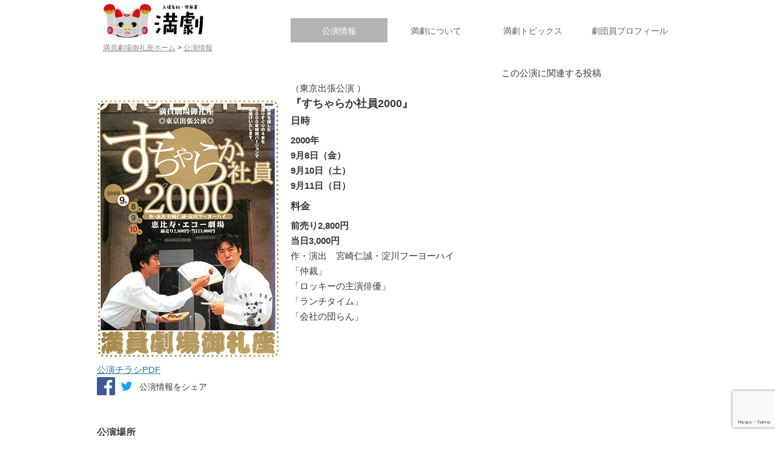

--- FILE ---
content_type: text/html; charset=UTF-8
request_url: https://mangeki.com/performance/200009/
body_size: 12546
content:

<!DOCTYPE html>
<!--[if IE 7]>
<html class="ie ie7" lang="ja">
<![endif]-->
<!--[if IE 8]>
<html class="ie ie8" lang="ja">
<![endif]-->
<!--[if !(IE 7) & !(IE 8)]><!-->
<html lang="ja">
<!--<![endif]-->
<head>
<meta charset="UTF-8" />
<!-- Global site tag (gtag.js) - Google Analytics -->
<script async src="https://www.googletagmanager.com/gtag/js?id=UA-19568322-1"></script>
<script>
  window.dataLayer = window.dataLayer || [];
  function gtag(){dataLayer.push(arguments);}
  gtag('js', new Date());

  gtag('config', 'UA-19568322-1');
</script>
<meta name="viewport" content="width=device-width" />
<title>（東京出張公演 ）『すちゃらか社員2000』 | 満員劇場御礼座</title>
<link rel="profile" href="http://gmpg.org/xfn/11" />
<link rel="pingback" href="https://mangeki.com/2016/xmlrpc.php" />
<!--[if lt IE 9]>
<script src="https://mangeki.com/2016/wp-content/themes/twentytwelve/js/html5.js" type="text/javascript"></script>
<![endif]-->
<meta name='robots' content='max-image-preview:large' />
	<style>img:is([sizes="auto" i], [sizes^="auto," i]) { contain-intrinsic-size: 3000px 1500px }</style>
	<link rel="alternate" type="application/rss+xml" title="満員劇場御礼座 &raquo; フィード" href="https://mangeki.com/feed/" />
<link rel="alternate" type="application/rss+xml" title="満員劇場御礼座 &raquo; コメントフィード" href="https://mangeki.com/comments/feed/" />
<link rel="alternate" type="application/rss+xml" title="満員劇場御礼座 &raquo; （東京出張公演 ）『すちゃらか社員2000』 のコメントのフィード" href="https://mangeki.com/performance/200009/feed/" />
<script type="text/javascript">
/* <![CDATA[ */
window._wpemojiSettings = {"baseUrl":"https:\/\/s.w.org\/images\/core\/emoji\/16.0.1\/72x72\/","ext":".png","svgUrl":"https:\/\/s.w.org\/images\/core\/emoji\/16.0.1\/svg\/","svgExt":".svg","source":{"concatemoji":"https:\/\/mangeki.com\/2016\/wp-includes\/js\/wp-emoji-release.min.js?ver=6.8.3"}};
/*! This file is auto-generated */
!function(s,n){var o,i,e;function c(e){try{var t={supportTests:e,timestamp:(new Date).valueOf()};sessionStorage.setItem(o,JSON.stringify(t))}catch(e){}}function p(e,t,n){e.clearRect(0,0,e.canvas.width,e.canvas.height),e.fillText(t,0,0);var t=new Uint32Array(e.getImageData(0,0,e.canvas.width,e.canvas.height).data),a=(e.clearRect(0,0,e.canvas.width,e.canvas.height),e.fillText(n,0,0),new Uint32Array(e.getImageData(0,0,e.canvas.width,e.canvas.height).data));return t.every(function(e,t){return e===a[t]})}function u(e,t){e.clearRect(0,0,e.canvas.width,e.canvas.height),e.fillText(t,0,0);for(var n=e.getImageData(16,16,1,1),a=0;a<n.data.length;a++)if(0!==n.data[a])return!1;return!0}function f(e,t,n,a){switch(t){case"flag":return n(e,"\ud83c\udff3\ufe0f\u200d\u26a7\ufe0f","\ud83c\udff3\ufe0f\u200b\u26a7\ufe0f")?!1:!n(e,"\ud83c\udde8\ud83c\uddf6","\ud83c\udde8\u200b\ud83c\uddf6")&&!n(e,"\ud83c\udff4\udb40\udc67\udb40\udc62\udb40\udc65\udb40\udc6e\udb40\udc67\udb40\udc7f","\ud83c\udff4\u200b\udb40\udc67\u200b\udb40\udc62\u200b\udb40\udc65\u200b\udb40\udc6e\u200b\udb40\udc67\u200b\udb40\udc7f");case"emoji":return!a(e,"\ud83e\udedf")}return!1}function g(e,t,n,a){var r="undefined"!=typeof WorkerGlobalScope&&self instanceof WorkerGlobalScope?new OffscreenCanvas(300,150):s.createElement("canvas"),o=r.getContext("2d",{willReadFrequently:!0}),i=(o.textBaseline="top",o.font="600 32px Arial",{});return e.forEach(function(e){i[e]=t(o,e,n,a)}),i}function t(e){var t=s.createElement("script");t.src=e,t.defer=!0,s.head.appendChild(t)}"undefined"!=typeof Promise&&(o="wpEmojiSettingsSupports",i=["flag","emoji"],n.supports={everything:!0,everythingExceptFlag:!0},e=new Promise(function(e){s.addEventListener("DOMContentLoaded",e,{once:!0})}),new Promise(function(t){var n=function(){try{var e=JSON.parse(sessionStorage.getItem(o));if("object"==typeof e&&"number"==typeof e.timestamp&&(new Date).valueOf()<e.timestamp+604800&&"object"==typeof e.supportTests)return e.supportTests}catch(e){}return null}();if(!n){if("undefined"!=typeof Worker&&"undefined"!=typeof OffscreenCanvas&&"undefined"!=typeof URL&&URL.createObjectURL&&"undefined"!=typeof Blob)try{var e="postMessage("+g.toString()+"("+[JSON.stringify(i),f.toString(),p.toString(),u.toString()].join(",")+"));",a=new Blob([e],{type:"text/javascript"}),r=new Worker(URL.createObjectURL(a),{name:"wpTestEmojiSupports"});return void(r.onmessage=function(e){c(n=e.data),r.terminate(),t(n)})}catch(e){}c(n=g(i,f,p,u))}t(n)}).then(function(e){for(var t in e)n.supports[t]=e[t],n.supports.everything=n.supports.everything&&n.supports[t],"flag"!==t&&(n.supports.everythingExceptFlag=n.supports.everythingExceptFlag&&n.supports[t]);n.supports.everythingExceptFlag=n.supports.everythingExceptFlag&&!n.supports.flag,n.DOMReady=!1,n.readyCallback=function(){n.DOMReady=!0}}).then(function(){return e}).then(function(){var e;n.supports.everything||(n.readyCallback(),(e=n.source||{}).concatemoji?t(e.concatemoji):e.wpemoji&&e.twemoji&&(t(e.twemoji),t(e.wpemoji)))}))}((window,document),window._wpemojiSettings);
/* ]]> */
</script>
<style id='wp-emoji-styles-inline-css' type='text/css'>

	img.wp-smiley, img.emoji {
		display: inline !important;
		border: none !important;
		box-shadow: none !important;
		height: 1em !important;
		width: 1em !important;
		margin: 0 0.07em !important;
		vertical-align: -0.1em !important;
		background: none !important;
		padding: 0 !important;
	}
</style>
<link rel='stylesheet' id='wp-block-library-css' href='https://mangeki.com/2016/wp-includes/css/dist/block-library/style.min.css?ver=6.8.3' type='text/css' media='all' />
<style id='wp-block-library-theme-inline-css' type='text/css'>
.wp-block-audio :where(figcaption){color:#555;font-size:13px;text-align:center}.is-dark-theme .wp-block-audio :where(figcaption){color:#ffffffa6}.wp-block-audio{margin:0 0 1em}.wp-block-code{border:1px solid #ccc;border-radius:4px;font-family:Menlo,Consolas,monaco,monospace;padding:.8em 1em}.wp-block-embed :where(figcaption){color:#555;font-size:13px;text-align:center}.is-dark-theme .wp-block-embed :where(figcaption){color:#ffffffa6}.wp-block-embed{margin:0 0 1em}.blocks-gallery-caption{color:#555;font-size:13px;text-align:center}.is-dark-theme .blocks-gallery-caption{color:#ffffffa6}:root :where(.wp-block-image figcaption){color:#555;font-size:13px;text-align:center}.is-dark-theme :root :where(.wp-block-image figcaption){color:#ffffffa6}.wp-block-image{margin:0 0 1em}.wp-block-pullquote{border-bottom:4px solid;border-top:4px solid;color:currentColor;margin-bottom:1.75em}.wp-block-pullquote cite,.wp-block-pullquote footer,.wp-block-pullquote__citation{color:currentColor;font-size:.8125em;font-style:normal;text-transform:uppercase}.wp-block-quote{border-left:.25em solid;margin:0 0 1.75em;padding-left:1em}.wp-block-quote cite,.wp-block-quote footer{color:currentColor;font-size:.8125em;font-style:normal;position:relative}.wp-block-quote:where(.has-text-align-right){border-left:none;border-right:.25em solid;padding-left:0;padding-right:1em}.wp-block-quote:where(.has-text-align-center){border:none;padding-left:0}.wp-block-quote.is-large,.wp-block-quote.is-style-large,.wp-block-quote:where(.is-style-plain){border:none}.wp-block-search .wp-block-search__label{font-weight:700}.wp-block-search__button{border:1px solid #ccc;padding:.375em .625em}:where(.wp-block-group.has-background){padding:1.25em 2.375em}.wp-block-separator.has-css-opacity{opacity:.4}.wp-block-separator{border:none;border-bottom:2px solid;margin-left:auto;margin-right:auto}.wp-block-separator.has-alpha-channel-opacity{opacity:1}.wp-block-separator:not(.is-style-wide):not(.is-style-dots){width:100px}.wp-block-separator.has-background:not(.is-style-dots){border-bottom:none;height:1px}.wp-block-separator.has-background:not(.is-style-wide):not(.is-style-dots){height:2px}.wp-block-table{margin:0 0 1em}.wp-block-table td,.wp-block-table th{word-break:normal}.wp-block-table :where(figcaption){color:#555;font-size:13px;text-align:center}.is-dark-theme .wp-block-table :where(figcaption){color:#ffffffa6}.wp-block-video :where(figcaption){color:#555;font-size:13px;text-align:center}.is-dark-theme .wp-block-video :where(figcaption){color:#ffffffa6}.wp-block-video{margin:0 0 1em}:root :where(.wp-block-template-part.has-background){margin-bottom:0;margin-top:0;padding:1.25em 2.375em}
</style>
<style id='classic-theme-styles-inline-css' type='text/css'>
/*! This file is auto-generated */
.wp-block-button__link{color:#fff;background-color:#32373c;border-radius:9999px;box-shadow:none;text-decoration:none;padding:calc(.667em + 2px) calc(1.333em + 2px);font-size:1.125em}.wp-block-file__button{background:#32373c;color:#fff;text-decoration:none}
</style>
<style id='global-styles-inline-css' type='text/css'>
:root{--wp--preset--aspect-ratio--square: 1;--wp--preset--aspect-ratio--4-3: 4/3;--wp--preset--aspect-ratio--3-4: 3/4;--wp--preset--aspect-ratio--3-2: 3/2;--wp--preset--aspect-ratio--2-3: 2/3;--wp--preset--aspect-ratio--16-9: 16/9;--wp--preset--aspect-ratio--9-16: 9/16;--wp--preset--color--black: #000000;--wp--preset--color--cyan-bluish-gray: #abb8c3;--wp--preset--color--white: #fff;--wp--preset--color--pale-pink: #f78da7;--wp--preset--color--vivid-red: #cf2e2e;--wp--preset--color--luminous-vivid-orange: #ff6900;--wp--preset--color--luminous-vivid-amber: #fcb900;--wp--preset--color--light-green-cyan: #7bdcb5;--wp--preset--color--vivid-green-cyan: #00d084;--wp--preset--color--pale-cyan-blue: #8ed1fc;--wp--preset--color--vivid-cyan-blue: #0693e3;--wp--preset--color--vivid-purple: #9b51e0;--wp--preset--color--blue: #21759b;--wp--preset--color--dark-gray: #444;--wp--preset--color--medium-gray: #9f9f9f;--wp--preset--color--light-gray: #e6e6e6;--wp--preset--gradient--vivid-cyan-blue-to-vivid-purple: linear-gradient(135deg,rgba(6,147,227,1) 0%,rgb(155,81,224) 100%);--wp--preset--gradient--light-green-cyan-to-vivid-green-cyan: linear-gradient(135deg,rgb(122,220,180) 0%,rgb(0,208,130) 100%);--wp--preset--gradient--luminous-vivid-amber-to-luminous-vivid-orange: linear-gradient(135deg,rgba(252,185,0,1) 0%,rgba(255,105,0,1) 100%);--wp--preset--gradient--luminous-vivid-orange-to-vivid-red: linear-gradient(135deg,rgba(255,105,0,1) 0%,rgb(207,46,46) 100%);--wp--preset--gradient--very-light-gray-to-cyan-bluish-gray: linear-gradient(135deg,rgb(238,238,238) 0%,rgb(169,184,195) 100%);--wp--preset--gradient--cool-to-warm-spectrum: linear-gradient(135deg,rgb(74,234,220) 0%,rgb(151,120,209) 20%,rgb(207,42,186) 40%,rgb(238,44,130) 60%,rgb(251,105,98) 80%,rgb(254,248,76) 100%);--wp--preset--gradient--blush-light-purple: linear-gradient(135deg,rgb(255,206,236) 0%,rgb(152,150,240) 100%);--wp--preset--gradient--blush-bordeaux: linear-gradient(135deg,rgb(254,205,165) 0%,rgb(254,45,45) 50%,rgb(107,0,62) 100%);--wp--preset--gradient--luminous-dusk: linear-gradient(135deg,rgb(255,203,112) 0%,rgb(199,81,192) 50%,rgb(65,88,208) 100%);--wp--preset--gradient--pale-ocean: linear-gradient(135deg,rgb(255,245,203) 0%,rgb(182,227,212) 50%,rgb(51,167,181) 100%);--wp--preset--gradient--electric-grass: linear-gradient(135deg,rgb(202,248,128) 0%,rgb(113,206,126) 100%);--wp--preset--gradient--midnight: linear-gradient(135deg,rgb(2,3,129) 0%,rgb(40,116,252) 100%);--wp--preset--font-size--small: 13px;--wp--preset--font-size--medium: 20px;--wp--preset--font-size--large: 36px;--wp--preset--font-size--x-large: 42px;--wp--preset--spacing--20: 0.44rem;--wp--preset--spacing--30: 0.67rem;--wp--preset--spacing--40: 1rem;--wp--preset--spacing--50: 1.5rem;--wp--preset--spacing--60: 2.25rem;--wp--preset--spacing--70: 3.38rem;--wp--preset--spacing--80: 5.06rem;--wp--preset--shadow--natural: 6px 6px 9px rgba(0, 0, 0, 0.2);--wp--preset--shadow--deep: 12px 12px 50px rgba(0, 0, 0, 0.4);--wp--preset--shadow--sharp: 6px 6px 0px rgba(0, 0, 0, 0.2);--wp--preset--shadow--outlined: 6px 6px 0px -3px rgba(255, 255, 255, 1), 6px 6px rgba(0, 0, 0, 1);--wp--preset--shadow--crisp: 6px 6px 0px rgba(0, 0, 0, 1);}:where(.is-layout-flex){gap: 0.5em;}:where(.is-layout-grid){gap: 0.5em;}body .is-layout-flex{display: flex;}.is-layout-flex{flex-wrap: wrap;align-items: center;}.is-layout-flex > :is(*, div){margin: 0;}body .is-layout-grid{display: grid;}.is-layout-grid > :is(*, div){margin: 0;}:where(.wp-block-columns.is-layout-flex){gap: 2em;}:where(.wp-block-columns.is-layout-grid){gap: 2em;}:where(.wp-block-post-template.is-layout-flex){gap: 1.25em;}:where(.wp-block-post-template.is-layout-grid){gap: 1.25em;}.has-black-color{color: var(--wp--preset--color--black) !important;}.has-cyan-bluish-gray-color{color: var(--wp--preset--color--cyan-bluish-gray) !important;}.has-white-color{color: var(--wp--preset--color--white) !important;}.has-pale-pink-color{color: var(--wp--preset--color--pale-pink) !important;}.has-vivid-red-color{color: var(--wp--preset--color--vivid-red) !important;}.has-luminous-vivid-orange-color{color: var(--wp--preset--color--luminous-vivid-orange) !important;}.has-luminous-vivid-amber-color{color: var(--wp--preset--color--luminous-vivid-amber) !important;}.has-light-green-cyan-color{color: var(--wp--preset--color--light-green-cyan) !important;}.has-vivid-green-cyan-color{color: var(--wp--preset--color--vivid-green-cyan) !important;}.has-pale-cyan-blue-color{color: var(--wp--preset--color--pale-cyan-blue) !important;}.has-vivid-cyan-blue-color{color: var(--wp--preset--color--vivid-cyan-blue) !important;}.has-vivid-purple-color{color: var(--wp--preset--color--vivid-purple) !important;}.has-black-background-color{background-color: var(--wp--preset--color--black) !important;}.has-cyan-bluish-gray-background-color{background-color: var(--wp--preset--color--cyan-bluish-gray) !important;}.has-white-background-color{background-color: var(--wp--preset--color--white) !important;}.has-pale-pink-background-color{background-color: var(--wp--preset--color--pale-pink) !important;}.has-vivid-red-background-color{background-color: var(--wp--preset--color--vivid-red) !important;}.has-luminous-vivid-orange-background-color{background-color: var(--wp--preset--color--luminous-vivid-orange) !important;}.has-luminous-vivid-amber-background-color{background-color: var(--wp--preset--color--luminous-vivid-amber) !important;}.has-light-green-cyan-background-color{background-color: var(--wp--preset--color--light-green-cyan) !important;}.has-vivid-green-cyan-background-color{background-color: var(--wp--preset--color--vivid-green-cyan) !important;}.has-pale-cyan-blue-background-color{background-color: var(--wp--preset--color--pale-cyan-blue) !important;}.has-vivid-cyan-blue-background-color{background-color: var(--wp--preset--color--vivid-cyan-blue) !important;}.has-vivid-purple-background-color{background-color: var(--wp--preset--color--vivid-purple) !important;}.has-black-border-color{border-color: var(--wp--preset--color--black) !important;}.has-cyan-bluish-gray-border-color{border-color: var(--wp--preset--color--cyan-bluish-gray) !important;}.has-white-border-color{border-color: var(--wp--preset--color--white) !important;}.has-pale-pink-border-color{border-color: var(--wp--preset--color--pale-pink) !important;}.has-vivid-red-border-color{border-color: var(--wp--preset--color--vivid-red) !important;}.has-luminous-vivid-orange-border-color{border-color: var(--wp--preset--color--luminous-vivid-orange) !important;}.has-luminous-vivid-amber-border-color{border-color: var(--wp--preset--color--luminous-vivid-amber) !important;}.has-light-green-cyan-border-color{border-color: var(--wp--preset--color--light-green-cyan) !important;}.has-vivid-green-cyan-border-color{border-color: var(--wp--preset--color--vivid-green-cyan) !important;}.has-pale-cyan-blue-border-color{border-color: var(--wp--preset--color--pale-cyan-blue) !important;}.has-vivid-cyan-blue-border-color{border-color: var(--wp--preset--color--vivid-cyan-blue) !important;}.has-vivid-purple-border-color{border-color: var(--wp--preset--color--vivid-purple) !important;}.has-vivid-cyan-blue-to-vivid-purple-gradient-background{background: var(--wp--preset--gradient--vivid-cyan-blue-to-vivid-purple) !important;}.has-light-green-cyan-to-vivid-green-cyan-gradient-background{background: var(--wp--preset--gradient--light-green-cyan-to-vivid-green-cyan) !important;}.has-luminous-vivid-amber-to-luminous-vivid-orange-gradient-background{background: var(--wp--preset--gradient--luminous-vivid-amber-to-luminous-vivid-orange) !important;}.has-luminous-vivid-orange-to-vivid-red-gradient-background{background: var(--wp--preset--gradient--luminous-vivid-orange-to-vivid-red) !important;}.has-very-light-gray-to-cyan-bluish-gray-gradient-background{background: var(--wp--preset--gradient--very-light-gray-to-cyan-bluish-gray) !important;}.has-cool-to-warm-spectrum-gradient-background{background: var(--wp--preset--gradient--cool-to-warm-spectrum) !important;}.has-blush-light-purple-gradient-background{background: var(--wp--preset--gradient--blush-light-purple) !important;}.has-blush-bordeaux-gradient-background{background: var(--wp--preset--gradient--blush-bordeaux) !important;}.has-luminous-dusk-gradient-background{background: var(--wp--preset--gradient--luminous-dusk) !important;}.has-pale-ocean-gradient-background{background: var(--wp--preset--gradient--pale-ocean) !important;}.has-electric-grass-gradient-background{background: var(--wp--preset--gradient--electric-grass) !important;}.has-midnight-gradient-background{background: var(--wp--preset--gradient--midnight) !important;}.has-small-font-size{font-size: var(--wp--preset--font-size--small) !important;}.has-medium-font-size{font-size: var(--wp--preset--font-size--medium) !important;}.has-large-font-size{font-size: var(--wp--preset--font-size--large) !important;}.has-x-large-font-size{font-size: var(--wp--preset--font-size--x-large) !important;}
:where(.wp-block-post-template.is-layout-flex){gap: 1.25em;}:where(.wp-block-post-template.is-layout-grid){gap: 1.25em;}
:where(.wp-block-columns.is-layout-flex){gap: 2em;}:where(.wp-block-columns.is-layout-grid){gap: 2em;}
:root :where(.wp-block-pullquote){font-size: 1.5em;line-height: 1.6;}
</style>
<link rel='stylesheet' id='contact-form-7-css' href='https://mangeki.com/2016/wp-content/plugins/contact-form-7/includes/css/styles.css?ver=6.1.3' type='text/css' media='all' />
<link rel='stylesheet' id='twentytwelve-style-css' href='https://mangeki.com/2016/wp-content/themes/mangeki2016_KidOfTwentyTwelve/style.css?ver=20240716' type='text/css' media='all' />
<link rel='stylesheet' id='twentytwelve-block-style-css' href='https://mangeki.com/2016/wp-content/themes/twentytwelve/css/blocks.css?ver=20240603' type='text/css' media='all' />
<!--[if lt IE 9]>
<link rel='stylesheet' id='twentytwelve-ie-css' href='https://mangeki.com/2016/wp-content/themes/twentytwelve/css/ie.css?ver=20150214' type='text/css' media='all' />
<![endif]-->
<link rel='stylesheet' id='wp-pagenavi-css' href='https://mangeki.com/2016/wp-content/plugins/wp-pagenavi/pagenavi-css.css?ver=2.70' type='text/css' media='all' />
<link rel='stylesheet' id='jquery.lightbox.min.css-css' href='https://mangeki.com/2016/wp-content/plugins/wp-jquery-lightbox/lightboxes/wp-jquery-lightbox/styles/lightbox.min.css?ver=1769983340' type='text/css' media='all' />
<link rel='stylesheet' id='jqlb-overrides-css' href='https://mangeki.com/2016/wp-content/plugins/wp-jquery-lightbox/lightboxes/wp-jquery-lightbox/styles/overrides.css?ver=1769983340' type='text/css' media='all' />
<style id='jqlb-overrides-inline-css' type='text/css'>

			#outerImageContainer {
				box-shadow: 0 0 4px 2px rgba(0,0,0,.2);
			}
			#imageContainer{
				padding: 6px;
			}
			#imageDataContainer {
				box-shadow: 0 -4px 0 0 #fff, 0 0 4px 2px rgba(0,0,0,.1);
				z-index: auto;
			}
			#prevArrow,
			#nextArrow{
				background-color: rgba(255,255,255,.7;
				color: #000000;
			}
</style>
<script type="text/javascript" src="https://mangeki.com/2016/wp-includes/js/jquery/jquery.min.js?ver=3.7.1" id="jquery-core-js"></script>
<script type="text/javascript" src="https://mangeki.com/2016/wp-includes/js/jquery/jquery-migrate.min.js?ver=3.4.1" id="jquery-migrate-js"></script>
<script type="text/javascript" src="https://mangeki.com/2016/wp-content/themes/twentytwelve/js/navigation.js?ver=20141205" id="twentytwelve-navigation-js" defer="defer" data-wp-strategy="defer"></script>
<link rel="https://api.w.org/" href="https://mangeki.com/wp-json/" /><link rel="alternate" title="JSON" type="application/json" href="https://mangeki.com/wp-json/wp/v2/posts/500" /><link rel="EditURI" type="application/rsd+xml" title="RSD" href="https://mangeki.com/2016/xmlrpc.php?rsd" />
<meta name="generator" content="WordPress 6.8.3" />
<link rel="canonical" href="https://mangeki.com/performance/200009/" />
<link rel='shortlink' href='https://mangeki.com/?p=500' />
<link rel="alternate" title="oEmbed (JSON)" type="application/json+oembed" href="https://mangeki.com/wp-json/oembed/1.0/embed?url=https%3A%2F%2Fmangeki.com%2Fperformance%2F200009%2F" />
<link rel="alternate" title="oEmbed (XML)" type="text/xml+oembed" href="https://mangeki.com/wp-json/oembed/1.0/embed?url=https%3A%2F%2Fmangeki.com%2Fperformance%2F200009%2F&#038;format=xml" />
<style type="text/css">.recentcomments a{display:inline !important;padding:0 !important;margin:0 !important;}</style><!-- ここからOGP -->
<meta property="fb:app_id" content="324508790989901" /><!-- サイトに合わせて変更してください -->
<meta property="og:type" content="article" />
<meta property="og:url" content="https://mangeki.com/performance/200009/" />


 <meta property="og:title" content="（東京出張公演 ）『すちゃらか社員2000』 | 公演情報 | 満員劇場御礼座" />
<meta property="og:description" content="（東京出張公演 ） 『すちゃらか社員2000』 日時 2000年 9月8日（金） 9月10日（土） 9月11日（日） 料金 前売り2,800円 当日3,000円 作・演出　宮崎仁誠・淀川フーヨーハイ 「仲裁」 「ロッキー [&hellip;]" />
<meta property="og:site_name" content="満員劇場御礼座" />
<meta property="og:image" content="https://mangeki.com/2016/wp-content/uploads/2016/10/mangeki_2000_shaine2000-1.jpg" />
<!-- ここまでOGP -->

<link rel="shortcut icon" href="/2016/images/favicon.ico" />
<link rel="stylesheet" href='/2016/wp-content/themes/mangeki2016_KidOfTwentyTwelve/style2.css?date=20201204' type='text/css' />
</head>

<body class="wp-singular post-template-default single single-post postid-500 single-format-standard wp-embed-responsive wp-theme-twentytwelve wp-child-theme-mangeki2016_KidOfTwentyTwelve metaslider-plugin">
<!--div id="page" class="hfeed site  performance">
<div id="page" class="hfeed site 1 1"-->
<div id="page" class="hfeed site  performance">

	<header id="masthead" class="site-header" role="banner">
		<nav id="site-navigation" class="main-navigation" role="navigation">
			<button class="menu-toggle">Menu</button>
			<a class="assistive-text" href="#content" title="Skip to content">Skip to content</a>
			<div class="menu-menu-1-container"><ul id="menu-menu-1" class="nav-menu"><li id="menu-item-255" class="menu-item menu-item-type-post_type menu-item-object-page menu-item-home menu-item-255"><a href="https://mangeki.com/">　</a></li>
<li id="menu-item-688" class="menu-item menu-item-type-custom menu-item-object-custom menu-item-688"><a href="/profile/">劇団員<span class="pc">プロフィール</span></a></li>
<li id="menu-item-687" class="menu-item menu-item-type-custom menu-item-object-custom menu-item-687"><a href="/topics/"><span class="pc">満劇</span>トピッ<span class="sp"><br /></span>クス</a></li>
<li id="menu-item-91" class="menu-item menu-item-type-post_type menu-item-object-page menu-item-91"><a href="https://mangeki.com/about/">満劇に<span class="sp"><br /></span>ついて</a></li>
<li id="menu-item-1190" class="menu-item menu-item-type-custom menu-item-object-custom menu-item-1190"><a href="/performance/">公演<span class="sp"><br /></span>情報</a></li>
</ul></div>		</nav><!-- #site-navigation -->

		<!--hgroup>
			<h1 class="site-title"><a href="https://mangeki.com/" title="満員劇場御礼座" rel="home">満員劇場御礼座</a></h1>
			<h2 class="site-description">入場有料・感無量</h2>
		</hgroup-->

			</header><!-- #masthead -->

	<div id="main" class="wrapper"><div class="breadcrumb"><a href="/">満員劇場御礼座ホーム</a> &gt; <a href="/performance/">公演情報</a></div>
	<div id="primary" class="site-content">
		<div id="content" role="main">

			
					<article id="post-500" class="post-500 post type-post status-publish format-standard has-post-thumbnail hentry category-performance">
				<header class="entry-header">
			<img width="300" height="428" src="/2016/wp-content/uploads/2016/10/mangeki_2000_shaine2000-1.jpg" class="attachment-post-thumbnail size-post-thumbnail wp-post-image" alt="" decoding="async" fetchpriority="high" srcset="https://mangeki.com/2016/wp-content/uploads/2016/10/mangeki_2000_shaine2000-1.jpg 300w, https://mangeki.com/2016/wp-content/uploads/2016/10/mangeki_2000_shaine2000-1-210x300.jpg 210w" sizes="(max-width: 300px) 100vw, 300px" />
						<h2 class="single-title">公演情報</h2>
			<h1 class="entry-title">（東京出張公演 ）『すちゃらか社員2000』</h1>
										<div class="comments-link">
					<a href="https://mangeki.com/performance/200009/#respond"><span class="leave-reply">コメントを残す</span></a>				</div><!-- .comments-link -->
					</header><!-- .entry-header -->

				<div class="entry-content">
			<div class="mainInformation">
<div class="overview">
<div class="subTitle">（東京出張公演 ）</div>
<h1 class="mainTitle">『すちゃらか社員2000』</h1>
<div class="date">
<h3>日時</h3>
<p>2000年<br />
9月8日（金）<br />
9月10日（土）<br />
9月11日（日）</p>
</div>
<p><!--end .date--></p>
<div class="charge">
<h3>料金</h3>
<p>前売り2,800円<br />
当日3,000円</p>
</div>
<p><!--end .charge--></p>
<div class="PerformancetoGetTicket">
<!--a href="http://481engine.com/rsrv/webform.php?sh=2&d=3241c8a220">チケット<span class="pc"><br />予約</span><span class="sp">のご予約は　&raquo;</span><img decoding="async" src="/2016/wp-content/uploads/2016/09/QR201660.gif" alt="qr201660" width="60" height="60" class="alignnone size-full wp-image-19" /></a-->
</div>
<p><!--end PerformancetoGetTicket--></p>
<div class="repertoire">
<p>作・演出　宮崎仁誠・淀川フーヨーハイ<br />
「仲裁」<br />
「ロッキーの主演俳優」<br />
「ランチタイム」<br />
「会社の団らん」</p>
</p>
</div>
<p><!--end repertoire--></p>
</div>
<p><!--end overview--></p>
<div class="visual">
<img decoding="async" src="/2016/wp-content/uploads/2016/10/mangeki_2000_shaine2000-1.jpg" alt="mangeki_2000_shaine2000-1" width="300" height="428" class="alignnone size-full wp-image-501" srcset="https://mangeki.com/2016/wp-content/uploads/2016/10/mangeki_2000_shaine2000-1.jpg 300w, https://mangeki.com/2016/wp-content/uploads/2016/10/mangeki_2000_shaine2000-1-210x300.jpg 210w" sizes="(max-width: 300px) 100vw, 300px" /><br />
<span class="chirashi"><a href="/2016/wp-content/uploads/2016/10/mangeki_2000_shaine2000.pdf">公演チラシPDF</a></span></p>
<div class="sns">

<!-- Facebook -->
<a class="button-facebook" href="https://www.facebook.com/sharer/sharer.php?src=bm&u=https://mangeki.com/performance/200009/&t=（東京出張公演 ）『すちゃらか社員2000』" target="_blank" onclick="javascript:window.open(this.href, '', 'width=550,height=450,resizable=yes,menubar=no,toolbar=no,location=no,status=no,scrollbars=yes');return false;"><img decoding="async" src="/2016/images/fb.png"></a>
<!-- Twitter -->
<a class="button-twitter" href="http://twitter.com/share?url=https://mangeki.com/performance/200009/&text=（東京出張公演 ）『すちゃらか社員2000』&via=man_geki" target="_blank" onclick="javascript:window.open(this.href, '', 'width=550,height=450,resizable=yes,menubar=no,toolbar=no,location=no,status=no,scrollbars=yes');return false;"><img decoding="async" src="/2016/images/tw.png"></a>

</div><!--end .sns-->
<div class="snsPerf">公演情報をシェア</div>
</div>
<p><!--end visual-->
</div>
<p><!--end of .mainInformation--></p>
<div class="place">
<h3>公演場所</h3>
<p>恵比寿・エコー劇場</p>
<p><img loading="lazy" decoding="async" src="/2016/wp-content/uploads/2016/10/map.jpg" alt="map" width="549" height="373" class="alignnone size-full wp-image-486" srcset="https://mangeki.com/2016/wp-content/uploads/2016/10/map.jpg 549w, https://mangeki.com/2016/wp-content/uploads/2016/10/map-300x204.jpg 300w" sizes="auto, (max-width: 549px) 100vw, 549px" /></div>
<p><!--end .place--></p>
<p><!--記事の折り畳み--></p>
<div class="liveDescriptionScript">
<script type="text/javascript"><!--
  function showPlagin(idno){
    pc = ('PlagClose' + (idno));
    po = ('PlagOpen' + (idno));
    if( document.getElementById(pc).style.display == "none" ) {
      document.getElementById(pc).style.display = "block";
      document.getElementById(po).style.display = "none";
    }
    else {
      document.getElementById(pc).style.display = "none";
      document.getElementById(po).style.display = "block";
    }
  }
//-->
</script><br />
<!--div id="PlagOpen1" class="readmore">
<a href="#" title="続きを読む" onclick="showPlagin(1);return false;" class="PlagOpen">公演情報を詳しく見る　▼</a>
</div--><!--end #PlagOpen1--><br />
<!--div id="PlagClose1" style="display: none" class="closemore"--></p>
<p><!--div class="actor">


<h3>出演</h3>




<p> 	
ライス大、桂雲呑、犬丸ラケット、犬丸ソケット、琵琶湖白波、堂島サバ吉、尼崎ホップ、天王寺春雨、緑ファンタ、藤白アル子、南バニラ、牧野もずく、北白川玉子、名塩マロン、箕面ラ・フランス </p>


</div>

<!--end .actor--></p>
<div class="staff">
<h3>スタッフ</h3>
<p>[作・演出] 	満員劇場御免座<br />
[ 監修 ] 	荻野哲也<br />
[ 舞台監督 ] 	田中健詞<br />
[ 照明 ] 	中治信博、大澤智弘<br />
[ 音響 ] 	犬丸正博<br />
[ 美術 ] 	生形剛<br />
[ 衣装 ] 	松本美紀、山根優子<br />
[ 舞台 ] 	春名麻衣子、高橋将浩、堤淳子<br />
[ 接待 ] 	田中秀子<br />
[ 制作 ] 	西本光里<br />
[ 広報 ] 	近藤祐見<br />
[ 企画 ] 	安東岐国子<br />
[ 無責任者 ] 	直川隆久<br />
[ 傍観者 ] 	宮崎仁誠<br />
[ 育休 ] 	藤原俊祐<br />
[ 脱臼 ] 	佐藤仁 </p>
</div--><!--end .staff--></p>
<div class="inquiry">
<h3>お問い合わせ</h3>
<p><a href="mailto:info@mangeki.com">info@mangeki.com</a></p>
</div>
<p><!--end .inquiry--><br />
<!--a href="#" title="折りたたむ" onclick="showPlagin(1);return false;" class="PlagClose">公演情報詳細を閉じる ▲</a>

</div--><!--end #PlagClose1--><br />
<!--div class="enquete">


<h3>お客さまのアンケートより</h3>



 


<div id="PlagOpen2" class="readmore">
<a href="#" title="続きを読む" onclick="showPlagin(2);return false;" class="PlagOpen">アンケートをもっと読む　▼</a>
</div--><!--end #PlagOpen2--><br />
<!--div id="PlagClose2" style="display: none" class="closemore">


<a href="#PlagOpen2" title="折りたたむ" onclick="showPlagin(2);return false;" class="PlagClose">アンケートを閉じる　▲</a>

</div--><!--end .enquete--></p>
</div>
<p><!-- end of .liveDescription --></p>
					</div><!-- .entry-content -->
		

		<footer class="entry-meta">

		</footer><!-- .entry-meta -->
<div class="performanceNavi">
<div class="alignleft">
&laquo <a href="https://mangeki.com/performance/199910/" rel="prev">『超無能力』</a></div>
<div class="alignright">
<a href="https://mangeki.com/performance/200110/" rel="next">『弁護士　便剛史郎』</a> &raquo</div>
</div><!--end .performanceNavi-->
	</article><!-- #post -->


				<nav class="nav-single">
					<h3 class="assistive-text">投稿ナビゲーション</h3>
					<span class="nav-previous"><a href="https://mangeki.com/performance/199910/" rel="prev"><span class="meta-nav">&larr;</span> 『超無能力』</a></span>
					<span class="nav-next"><a href="https://mangeki.com/performance/200110/" rel="next">『弁護士　便剛史郎』 <span class="meta-nav">&rarr;</span></a></span>
				</nav><!-- .nav-single -->

				
<div id="comments" class="comments-area">

	
	
		<div id="respond" class="comment-respond">
		<h3 id="reply-title" class="comment-reply-title">コメントを残す <small><a rel="nofollow" id="cancel-comment-reply-link" href="/performance/200009/#respond" style="display:none;">コメントをキャンセル</a></small></h3><form action="https://mangeki.com/2016/wp-comments-post.php" method="post" id="commentform" class="comment-form"><p class="comment-notes"><span id="email-notes">メールアドレスが公開されることはありません。</span> <span class="required-field-message"><span class="required">※</span> が付いている欄は必須項目です</span></p><p class="comment-form-comment"><label for="comment">コメント <span class="required">※</span></label> <textarea id="comment" name="comment" cols="45" rows="8" maxlength="65525" required="required"></textarea></p><p class="comment-form-author"><label for="author">名前 <span class="required">※</span></label> <input id="author" name="author" type="text" value="" size="30" maxlength="245" autocomplete="name" required="required" /></p>
<p class="comment-form-email"><label for="email">メール <span class="required">※</span></label> <input id="email" name="email" type="text" value="" size="30" maxlength="100" aria-describedby="email-notes" autocomplete="email" required="required" /></p>
<p class="comment-form-url"><label for="url">サイト</label> <input id="url" name="url" type="text" value="" size="30" maxlength="200" autocomplete="url" /></p>
<p class="form-submit"><input name="submit" type="submit" id="submit" class="submit" value="コメントを送信" /> <input type='hidden' name='comment_post_ID' value='500' id='comment_post_ID' />
<input type='hidden' name='comment_parent' id='comment_parent' value='0' />
</p><p style="display: none;"><input type="hidden" id="akismet_comment_nonce" name="akismet_comment_nonce" value="59e8ee9d40" /></p><p style="display: none !important;" class="akismet-fields-container" data-prefix="ak_"><label>&#916;<textarea name="ak_hp_textarea" cols="45" rows="8" maxlength="100"></textarea></label><input type="hidden" id="ak_js_1" name="ak_js" value="109"/><script>document.getElementById( "ak_js_1" ).setAttribute( "value", ( new Date() ).getTime() );</script></p></form>	</div><!-- #respond -->
	<p class="akismet_comment_form_privacy_notice">このサイトはスパムを低減するために Akismet を使っています。<a href="https://akismet.com/privacy/" target="_blank" rel="nofollow noopener">コメントデータの処理方法の詳細はこちらをご覧ください</a>。</p>
</div><!-- #comments .comments-area -->

			
		</div><!-- #content -->
	</div><!-- #primary -->

	<div id="secondary" class="widget-area" role="complementary">
<div class="refPerformance">
	<h3>この公演に関連する投稿</h3>

	<!--最初にVandP（2016公演時点では関連投稿はない）-->
	
	<!--公演年カスタムフィールドからカテゴリ名を取得-->


</div><!--end .refPerformance-->

<div class="refPerformance">


	<!--次にtopics（2016公演時点ではこちらだけ）-->
	
	<!--公演年カスタムフィールドからカテゴリ名を取得-->


</div><!--end .refPerformance-->

	</div><!-- #secondary -->

	</div><!-- #main .wrapper -->
	<footer id="colophon" role="contentinfo">
		<div class="site-info">
			<p>満員劇場御礼座</p>
		</div><!-- .site-info -->
		<div class="toTop">
			<p><a href="#top">ページトップへ</a></p>
		</div><!-- .toTop -->
	</footer><!-- #colophon -->
</div><!-- #page -->

<script type="speculationrules">
{"prefetch":[{"source":"document","where":{"and":[{"href_matches":"\/*"},{"not":{"href_matches":["\/2016\/wp-*.php","\/2016\/wp-admin\/*","\/2016\/wp-content\/uploads\/*","\/2016\/wp-content\/*","\/2016\/wp-content\/plugins\/*","\/2016\/wp-content\/themes\/mangeki2016_KidOfTwentyTwelve\/*","\/2016\/wp-content\/themes\/twentytwelve\/*","\/*\\?(.+)"]}},{"not":{"selector_matches":"a[rel~=\"nofollow\"]"}},{"not":{"selector_matches":".no-prefetch, .no-prefetch a"}}]},"eagerness":"conservative"}]}
</script>
<script type="text/javascript" src="https://mangeki.com/2016/wp-includes/js/dist/hooks.min.js?ver=4d63a3d491d11ffd8ac6" id="wp-hooks-js"></script>
<script type="text/javascript" src="https://mangeki.com/2016/wp-includes/js/dist/i18n.min.js?ver=5e580eb46a90c2b997e6" id="wp-i18n-js"></script>
<script type="text/javascript" id="wp-i18n-js-after">
/* <![CDATA[ */
wp.i18n.setLocaleData( { 'text direction\u0004ltr': [ 'ltr' ] } );
/* ]]> */
</script>
<script type="text/javascript" src="https://mangeki.com/2016/wp-content/plugins/contact-form-7/includes/swv/js/index.js?ver=6.1.3" id="swv-js"></script>
<script type="text/javascript" id="contact-form-7-js-translations">
/* <![CDATA[ */
( function( domain, translations ) {
	var localeData = translations.locale_data[ domain ] || translations.locale_data.messages;
	localeData[""].domain = domain;
	wp.i18n.setLocaleData( localeData, domain );
} )( "contact-form-7", {"translation-revision-date":"2025-10-29 09:23:50+0000","generator":"GlotPress\/4.0.3","domain":"messages","locale_data":{"messages":{"":{"domain":"messages","plural-forms":"nplurals=1; plural=0;","lang":"ja_JP"},"This contact form is placed in the wrong place.":["\u3053\u306e\u30b3\u30f3\u30bf\u30af\u30c8\u30d5\u30a9\u30fc\u30e0\u306f\u9593\u9055\u3063\u305f\u4f4d\u7f6e\u306b\u7f6e\u304b\u308c\u3066\u3044\u307e\u3059\u3002"],"Error:":["\u30a8\u30e9\u30fc:"]}},"comment":{"reference":"includes\/js\/index.js"}} );
/* ]]> */
</script>
<script type="text/javascript" id="contact-form-7-js-before">
/* <![CDATA[ */
var wpcf7 = {
    "api": {
        "root": "https:\/\/mangeki.com\/wp-json\/",
        "namespace": "contact-form-7\/v1"
    }
};
/* ]]> */
</script>
<script type="text/javascript" src="https://mangeki.com/2016/wp-content/plugins/contact-form-7/includes/js/index.js?ver=6.1.3" id="contact-form-7-js"></script>
<script type="text/javascript" src="https://mangeki.com/2016/wp-includes/js/comment-reply.min.js?ver=6.8.3" id="comment-reply-js" async="async" data-wp-strategy="async"></script>
<script type="text/javascript" src="https://www.google.com/recaptcha/api.js?render=6Le1cGgqAAAAAM2Ui3odCdSrnPItJOXAKjojHFcB&amp;ver=3.0" id="google-recaptcha-js"></script>
<script type="text/javascript" src="https://mangeki.com/2016/wp-includes/js/dist/vendor/wp-polyfill.min.js?ver=3.15.0" id="wp-polyfill-js"></script>
<script type="text/javascript" id="wpcf7-recaptcha-js-before">
/* <![CDATA[ */
var wpcf7_recaptcha = {
    "sitekey": "6Le1cGgqAAAAAM2Ui3odCdSrnPItJOXAKjojHFcB",
    "actions": {
        "homepage": "homepage",
        "contactform": "contactform"
    }
};
/* ]]> */
</script>
<script type="text/javascript" src="https://mangeki.com/2016/wp-content/plugins/contact-form-7/modules/recaptcha/index.js?ver=6.1.3" id="wpcf7-recaptcha-js"></script>
<script type="text/javascript" src="https://mangeki.com/2016/wp-content/plugins/wp-jquery-lightbox/lightboxes/wp-jquery-lightbox/vendor/jquery.touchwipe.min.js?ver=1769983340" id="wp-jquery-lightbox-swipe-js"></script>
<script type="text/javascript" src="https://mangeki.com/2016/wp-content/plugins/wp-jquery-lightbox/inc/purify.min.js?ver=1769983340" id="wp-jquery-lightbox-purify-js"></script>
<script type="text/javascript" src="https://mangeki.com/2016/wp-content/plugins/wp-jquery-lightbox/lightboxes/wp-jquery-lightbox/vendor/panzoom.min.js?ver=1769983340" id="wp-jquery-lightbox-panzoom-js"></script>
<script type="text/javascript" id="wp-jquery-lightbox-js-extra">
/* <![CDATA[ */
var JQLBSettings = {"showTitle":"1","useAltForTitle":"1","showCaption":"1","showNumbers":"1","fitToScreen":"1","resizeSpeed":"400","showDownload":"","navbarOnTop":"","marginSize":"0","mobileMarginSize":"10","slideshowSpeed":"4000","allowPinchZoom":"1","borderSize":"6","borderColor":"#ffffff","overlayColor":"#ffffff","overlayOpacity":"0.7","newNavStyle":"1","fixedNav":"1","showInfoBar":"1","prevLinkTitle":"\u524d\u306e\u753b\u50cf","nextLinkTitle":"\u6b21\u306e\u753b\u50cf","closeTitle":"\u30ae\u30e3\u30e9\u30ea\u30fc\u3092\u9589\u3058\u308b","image":"\u753b\u50cf ","of":"\u306e","download":"\u30c0\u30a6\u30f3\u30ed\u30fc\u30c9","pause":"(\u30b9\u30e9\u30a4\u30c9\u30b7\u30e7\u30fc\u3092\u4e00\u6642\u505c\u6b62\u3059\u308b)","play":"(\u30b9\u30e9\u30a4\u30c9\u30b7\u30e7\u30fc\u3092\u518d\u751f\u3059\u308b)"};
/* ]]> */
</script>
<script type="text/javascript" src="https://mangeki.com/2016/wp-content/plugins/wp-jquery-lightbox/lightboxes/wp-jquery-lightbox/jquery.lightbox.js?ver=1769983340" id="wp-jquery-lightbox-js"></script>
<script defer type="text/javascript" src="https://mangeki.com/2016/wp-content/plugins/akismet/_inc/akismet-frontend.js?ver=1759879246" id="akismet-frontend-js"></script>
</body>
</html>

--- FILE ---
content_type: text/html; charset=utf-8
request_url: https://www.google.com/recaptcha/api2/anchor?ar=1&k=6Le1cGgqAAAAAM2Ui3odCdSrnPItJOXAKjojHFcB&co=aHR0cHM6Ly9tYW5nZWtpLmNvbTo0NDM.&hl=en&v=N67nZn4AqZkNcbeMu4prBgzg&size=invisible&anchor-ms=20000&execute-ms=30000&cb=2wmoj198lbyg
body_size: 48652
content:
<!DOCTYPE HTML><html dir="ltr" lang="en"><head><meta http-equiv="Content-Type" content="text/html; charset=UTF-8">
<meta http-equiv="X-UA-Compatible" content="IE=edge">
<title>reCAPTCHA</title>
<style type="text/css">
/* cyrillic-ext */
@font-face {
  font-family: 'Roboto';
  font-style: normal;
  font-weight: 400;
  font-stretch: 100%;
  src: url(//fonts.gstatic.com/s/roboto/v48/KFO7CnqEu92Fr1ME7kSn66aGLdTylUAMa3GUBHMdazTgWw.woff2) format('woff2');
  unicode-range: U+0460-052F, U+1C80-1C8A, U+20B4, U+2DE0-2DFF, U+A640-A69F, U+FE2E-FE2F;
}
/* cyrillic */
@font-face {
  font-family: 'Roboto';
  font-style: normal;
  font-weight: 400;
  font-stretch: 100%;
  src: url(//fonts.gstatic.com/s/roboto/v48/KFO7CnqEu92Fr1ME7kSn66aGLdTylUAMa3iUBHMdazTgWw.woff2) format('woff2');
  unicode-range: U+0301, U+0400-045F, U+0490-0491, U+04B0-04B1, U+2116;
}
/* greek-ext */
@font-face {
  font-family: 'Roboto';
  font-style: normal;
  font-weight: 400;
  font-stretch: 100%;
  src: url(//fonts.gstatic.com/s/roboto/v48/KFO7CnqEu92Fr1ME7kSn66aGLdTylUAMa3CUBHMdazTgWw.woff2) format('woff2');
  unicode-range: U+1F00-1FFF;
}
/* greek */
@font-face {
  font-family: 'Roboto';
  font-style: normal;
  font-weight: 400;
  font-stretch: 100%;
  src: url(//fonts.gstatic.com/s/roboto/v48/KFO7CnqEu92Fr1ME7kSn66aGLdTylUAMa3-UBHMdazTgWw.woff2) format('woff2');
  unicode-range: U+0370-0377, U+037A-037F, U+0384-038A, U+038C, U+038E-03A1, U+03A3-03FF;
}
/* math */
@font-face {
  font-family: 'Roboto';
  font-style: normal;
  font-weight: 400;
  font-stretch: 100%;
  src: url(//fonts.gstatic.com/s/roboto/v48/KFO7CnqEu92Fr1ME7kSn66aGLdTylUAMawCUBHMdazTgWw.woff2) format('woff2');
  unicode-range: U+0302-0303, U+0305, U+0307-0308, U+0310, U+0312, U+0315, U+031A, U+0326-0327, U+032C, U+032F-0330, U+0332-0333, U+0338, U+033A, U+0346, U+034D, U+0391-03A1, U+03A3-03A9, U+03B1-03C9, U+03D1, U+03D5-03D6, U+03F0-03F1, U+03F4-03F5, U+2016-2017, U+2034-2038, U+203C, U+2040, U+2043, U+2047, U+2050, U+2057, U+205F, U+2070-2071, U+2074-208E, U+2090-209C, U+20D0-20DC, U+20E1, U+20E5-20EF, U+2100-2112, U+2114-2115, U+2117-2121, U+2123-214F, U+2190, U+2192, U+2194-21AE, U+21B0-21E5, U+21F1-21F2, U+21F4-2211, U+2213-2214, U+2216-22FF, U+2308-230B, U+2310, U+2319, U+231C-2321, U+2336-237A, U+237C, U+2395, U+239B-23B7, U+23D0, U+23DC-23E1, U+2474-2475, U+25AF, U+25B3, U+25B7, U+25BD, U+25C1, U+25CA, U+25CC, U+25FB, U+266D-266F, U+27C0-27FF, U+2900-2AFF, U+2B0E-2B11, U+2B30-2B4C, U+2BFE, U+3030, U+FF5B, U+FF5D, U+1D400-1D7FF, U+1EE00-1EEFF;
}
/* symbols */
@font-face {
  font-family: 'Roboto';
  font-style: normal;
  font-weight: 400;
  font-stretch: 100%;
  src: url(//fonts.gstatic.com/s/roboto/v48/KFO7CnqEu92Fr1ME7kSn66aGLdTylUAMaxKUBHMdazTgWw.woff2) format('woff2');
  unicode-range: U+0001-000C, U+000E-001F, U+007F-009F, U+20DD-20E0, U+20E2-20E4, U+2150-218F, U+2190, U+2192, U+2194-2199, U+21AF, U+21E6-21F0, U+21F3, U+2218-2219, U+2299, U+22C4-22C6, U+2300-243F, U+2440-244A, U+2460-24FF, U+25A0-27BF, U+2800-28FF, U+2921-2922, U+2981, U+29BF, U+29EB, U+2B00-2BFF, U+4DC0-4DFF, U+FFF9-FFFB, U+10140-1018E, U+10190-1019C, U+101A0, U+101D0-101FD, U+102E0-102FB, U+10E60-10E7E, U+1D2C0-1D2D3, U+1D2E0-1D37F, U+1F000-1F0FF, U+1F100-1F1AD, U+1F1E6-1F1FF, U+1F30D-1F30F, U+1F315, U+1F31C, U+1F31E, U+1F320-1F32C, U+1F336, U+1F378, U+1F37D, U+1F382, U+1F393-1F39F, U+1F3A7-1F3A8, U+1F3AC-1F3AF, U+1F3C2, U+1F3C4-1F3C6, U+1F3CA-1F3CE, U+1F3D4-1F3E0, U+1F3ED, U+1F3F1-1F3F3, U+1F3F5-1F3F7, U+1F408, U+1F415, U+1F41F, U+1F426, U+1F43F, U+1F441-1F442, U+1F444, U+1F446-1F449, U+1F44C-1F44E, U+1F453, U+1F46A, U+1F47D, U+1F4A3, U+1F4B0, U+1F4B3, U+1F4B9, U+1F4BB, U+1F4BF, U+1F4C8-1F4CB, U+1F4D6, U+1F4DA, U+1F4DF, U+1F4E3-1F4E6, U+1F4EA-1F4ED, U+1F4F7, U+1F4F9-1F4FB, U+1F4FD-1F4FE, U+1F503, U+1F507-1F50B, U+1F50D, U+1F512-1F513, U+1F53E-1F54A, U+1F54F-1F5FA, U+1F610, U+1F650-1F67F, U+1F687, U+1F68D, U+1F691, U+1F694, U+1F698, U+1F6AD, U+1F6B2, U+1F6B9-1F6BA, U+1F6BC, U+1F6C6-1F6CF, U+1F6D3-1F6D7, U+1F6E0-1F6EA, U+1F6F0-1F6F3, U+1F6F7-1F6FC, U+1F700-1F7FF, U+1F800-1F80B, U+1F810-1F847, U+1F850-1F859, U+1F860-1F887, U+1F890-1F8AD, U+1F8B0-1F8BB, U+1F8C0-1F8C1, U+1F900-1F90B, U+1F93B, U+1F946, U+1F984, U+1F996, U+1F9E9, U+1FA00-1FA6F, U+1FA70-1FA7C, U+1FA80-1FA89, U+1FA8F-1FAC6, U+1FACE-1FADC, U+1FADF-1FAE9, U+1FAF0-1FAF8, U+1FB00-1FBFF;
}
/* vietnamese */
@font-face {
  font-family: 'Roboto';
  font-style: normal;
  font-weight: 400;
  font-stretch: 100%;
  src: url(//fonts.gstatic.com/s/roboto/v48/KFO7CnqEu92Fr1ME7kSn66aGLdTylUAMa3OUBHMdazTgWw.woff2) format('woff2');
  unicode-range: U+0102-0103, U+0110-0111, U+0128-0129, U+0168-0169, U+01A0-01A1, U+01AF-01B0, U+0300-0301, U+0303-0304, U+0308-0309, U+0323, U+0329, U+1EA0-1EF9, U+20AB;
}
/* latin-ext */
@font-face {
  font-family: 'Roboto';
  font-style: normal;
  font-weight: 400;
  font-stretch: 100%;
  src: url(//fonts.gstatic.com/s/roboto/v48/KFO7CnqEu92Fr1ME7kSn66aGLdTylUAMa3KUBHMdazTgWw.woff2) format('woff2');
  unicode-range: U+0100-02BA, U+02BD-02C5, U+02C7-02CC, U+02CE-02D7, U+02DD-02FF, U+0304, U+0308, U+0329, U+1D00-1DBF, U+1E00-1E9F, U+1EF2-1EFF, U+2020, U+20A0-20AB, U+20AD-20C0, U+2113, U+2C60-2C7F, U+A720-A7FF;
}
/* latin */
@font-face {
  font-family: 'Roboto';
  font-style: normal;
  font-weight: 400;
  font-stretch: 100%;
  src: url(//fonts.gstatic.com/s/roboto/v48/KFO7CnqEu92Fr1ME7kSn66aGLdTylUAMa3yUBHMdazQ.woff2) format('woff2');
  unicode-range: U+0000-00FF, U+0131, U+0152-0153, U+02BB-02BC, U+02C6, U+02DA, U+02DC, U+0304, U+0308, U+0329, U+2000-206F, U+20AC, U+2122, U+2191, U+2193, U+2212, U+2215, U+FEFF, U+FFFD;
}
/* cyrillic-ext */
@font-face {
  font-family: 'Roboto';
  font-style: normal;
  font-weight: 500;
  font-stretch: 100%;
  src: url(//fonts.gstatic.com/s/roboto/v48/KFO7CnqEu92Fr1ME7kSn66aGLdTylUAMa3GUBHMdazTgWw.woff2) format('woff2');
  unicode-range: U+0460-052F, U+1C80-1C8A, U+20B4, U+2DE0-2DFF, U+A640-A69F, U+FE2E-FE2F;
}
/* cyrillic */
@font-face {
  font-family: 'Roboto';
  font-style: normal;
  font-weight: 500;
  font-stretch: 100%;
  src: url(//fonts.gstatic.com/s/roboto/v48/KFO7CnqEu92Fr1ME7kSn66aGLdTylUAMa3iUBHMdazTgWw.woff2) format('woff2');
  unicode-range: U+0301, U+0400-045F, U+0490-0491, U+04B0-04B1, U+2116;
}
/* greek-ext */
@font-face {
  font-family: 'Roboto';
  font-style: normal;
  font-weight: 500;
  font-stretch: 100%;
  src: url(//fonts.gstatic.com/s/roboto/v48/KFO7CnqEu92Fr1ME7kSn66aGLdTylUAMa3CUBHMdazTgWw.woff2) format('woff2');
  unicode-range: U+1F00-1FFF;
}
/* greek */
@font-face {
  font-family: 'Roboto';
  font-style: normal;
  font-weight: 500;
  font-stretch: 100%;
  src: url(//fonts.gstatic.com/s/roboto/v48/KFO7CnqEu92Fr1ME7kSn66aGLdTylUAMa3-UBHMdazTgWw.woff2) format('woff2');
  unicode-range: U+0370-0377, U+037A-037F, U+0384-038A, U+038C, U+038E-03A1, U+03A3-03FF;
}
/* math */
@font-face {
  font-family: 'Roboto';
  font-style: normal;
  font-weight: 500;
  font-stretch: 100%;
  src: url(//fonts.gstatic.com/s/roboto/v48/KFO7CnqEu92Fr1ME7kSn66aGLdTylUAMawCUBHMdazTgWw.woff2) format('woff2');
  unicode-range: U+0302-0303, U+0305, U+0307-0308, U+0310, U+0312, U+0315, U+031A, U+0326-0327, U+032C, U+032F-0330, U+0332-0333, U+0338, U+033A, U+0346, U+034D, U+0391-03A1, U+03A3-03A9, U+03B1-03C9, U+03D1, U+03D5-03D6, U+03F0-03F1, U+03F4-03F5, U+2016-2017, U+2034-2038, U+203C, U+2040, U+2043, U+2047, U+2050, U+2057, U+205F, U+2070-2071, U+2074-208E, U+2090-209C, U+20D0-20DC, U+20E1, U+20E5-20EF, U+2100-2112, U+2114-2115, U+2117-2121, U+2123-214F, U+2190, U+2192, U+2194-21AE, U+21B0-21E5, U+21F1-21F2, U+21F4-2211, U+2213-2214, U+2216-22FF, U+2308-230B, U+2310, U+2319, U+231C-2321, U+2336-237A, U+237C, U+2395, U+239B-23B7, U+23D0, U+23DC-23E1, U+2474-2475, U+25AF, U+25B3, U+25B7, U+25BD, U+25C1, U+25CA, U+25CC, U+25FB, U+266D-266F, U+27C0-27FF, U+2900-2AFF, U+2B0E-2B11, U+2B30-2B4C, U+2BFE, U+3030, U+FF5B, U+FF5D, U+1D400-1D7FF, U+1EE00-1EEFF;
}
/* symbols */
@font-face {
  font-family: 'Roboto';
  font-style: normal;
  font-weight: 500;
  font-stretch: 100%;
  src: url(//fonts.gstatic.com/s/roboto/v48/KFO7CnqEu92Fr1ME7kSn66aGLdTylUAMaxKUBHMdazTgWw.woff2) format('woff2');
  unicode-range: U+0001-000C, U+000E-001F, U+007F-009F, U+20DD-20E0, U+20E2-20E4, U+2150-218F, U+2190, U+2192, U+2194-2199, U+21AF, U+21E6-21F0, U+21F3, U+2218-2219, U+2299, U+22C4-22C6, U+2300-243F, U+2440-244A, U+2460-24FF, U+25A0-27BF, U+2800-28FF, U+2921-2922, U+2981, U+29BF, U+29EB, U+2B00-2BFF, U+4DC0-4DFF, U+FFF9-FFFB, U+10140-1018E, U+10190-1019C, U+101A0, U+101D0-101FD, U+102E0-102FB, U+10E60-10E7E, U+1D2C0-1D2D3, U+1D2E0-1D37F, U+1F000-1F0FF, U+1F100-1F1AD, U+1F1E6-1F1FF, U+1F30D-1F30F, U+1F315, U+1F31C, U+1F31E, U+1F320-1F32C, U+1F336, U+1F378, U+1F37D, U+1F382, U+1F393-1F39F, U+1F3A7-1F3A8, U+1F3AC-1F3AF, U+1F3C2, U+1F3C4-1F3C6, U+1F3CA-1F3CE, U+1F3D4-1F3E0, U+1F3ED, U+1F3F1-1F3F3, U+1F3F5-1F3F7, U+1F408, U+1F415, U+1F41F, U+1F426, U+1F43F, U+1F441-1F442, U+1F444, U+1F446-1F449, U+1F44C-1F44E, U+1F453, U+1F46A, U+1F47D, U+1F4A3, U+1F4B0, U+1F4B3, U+1F4B9, U+1F4BB, U+1F4BF, U+1F4C8-1F4CB, U+1F4D6, U+1F4DA, U+1F4DF, U+1F4E3-1F4E6, U+1F4EA-1F4ED, U+1F4F7, U+1F4F9-1F4FB, U+1F4FD-1F4FE, U+1F503, U+1F507-1F50B, U+1F50D, U+1F512-1F513, U+1F53E-1F54A, U+1F54F-1F5FA, U+1F610, U+1F650-1F67F, U+1F687, U+1F68D, U+1F691, U+1F694, U+1F698, U+1F6AD, U+1F6B2, U+1F6B9-1F6BA, U+1F6BC, U+1F6C6-1F6CF, U+1F6D3-1F6D7, U+1F6E0-1F6EA, U+1F6F0-1F6F3, U+1F6F7-1F6FC, U+1F700-1F7FF, U+1F800-1F80B, U+1F810-1F847, U+1F850-1F859, U+1F860-1F887, U+1F890-1F8AD, U+1F8B0-1F8BB, U+1F8C0-1F8C1, U+1F900-1F90B, U+1F93B, U+1F946, U+1F984, U+1F996, U+1F9E9, U+1FA00-1FA6F, U+1FA70-1FA7C, U+1FA80-1FA89, U+1FA8F-1FAC6, U+1FACE-1FADC, U+1FADF-1FAE9, U+1FAF0-1FAF8, U+1FB00-1FBFF;
}
/* vietnamese */
@font-face {
  font-family: 'Roboto';
  font-style: normal;
  font-weight: 500;
  font-stretch: 100%;
  src: url(//fonts.gstatic.com/s/roboto/v48/KFO7CnqEu92Fr1ME7kSn66aGLdTylUAMa3OUBHMdazTgWw.woff2) format('woff2');
  unicode-range: U+0102-0103, U+0110-0111, U+0128-0129, U+0168-0169, U+01A0-01A1, U+01AF-01B0, U+0300-0301, U+0303-0304, U+0308-0309, U+0323, U+0329, U+1EA0-1EF9, U+20AB;
}
/* latin-ext */
@font-face {
  font-family: 'Roboto';
  font-style: normal;
  font-weight: 500;
  font-stretch: 100%;
  src: url(//fonts.gstatic.com/s/roboto/v48/KFO7CnqEu92Fr1ME7kSn66aGLdTylUAMa3KUBHMdazTgWw.woff2) format('woff2');
  unicode-range: U+0100-02BA, U+02BD-02C5, U+02C7-02CC, U+02CE-02D7, U+02DD-02FF, U+0304, U+0308, U+0329, U+1D00-1DBF, U+1E00-1E9F, U+1EF2-1EFF, U+2020, U+20A0-20AB, U+20AD-20C0, U+2113, U+2C60-2C7F, U+A720-A7FF;
}
/* latin */
@font-face {
  font-family: 'Roboto';
  font-style: normal;
  font-weight: 500;
  font-stretch: 100%;
  src: url(//fonts.gstatic.com/s/roboto/v48/KFO7CnqEu92Fr1ME7kSn66aGLdTylUAMa3yUBHMdazQ.woff2) format('woff2');
  unicode-range: U+0000-00FF, U+0131, U+0152-0153, U+02BB-02BC, U+02C6, U+02DA, U+02DC, U+0304, U+0308, U+0329, U+2000-206F, U+20AC, U+2122, U+2191, U+2193, U+2212, U+2215, U+FEFF, U+FFFD;
}
/* cyrillic-ext */
@font-face {
  font-family: 'Roboto';
  font-style: normal;
  font-weight: 900;
  font-stretch: 100%;
  src: url(//fonts.gstatic.com/s/roboto/v48/KFO7CnqEu92Fr1ME7kSn66aGLdTylUAMa3GUBHMdazTgWw.woff2) format('woff2');
  unicode-range: U+0460-052F, U+1C80-1C8A, U+20B4, U+2DE0-2DFF, U+A640-A69F, U+FE2E-FE2F;
}
/* cyrillic */
@font-face {
  font-family: 'Roboto';
  font-style: normal;
  font-weight: 900;
  font-stretch: 100%;
  src: url(//fonts.gstatic.com/s/roboto/v48/KFO7CnqEu92Fr1ME7kSn66aGLdTylUAMa3iUBHMdazTgWw.woff2) format('woff2');
  unicode-range: U+0301, U+0400-045F, U+0490-0491, U+04B0-04B1, U+2116;
}
/* greek-ext */
@font-face {
  font-family: 'Roboto';
  font-style: normal;
  font-weight: 900;
  font-stretch: 100%;
  src: url(//fonts.gstatic.com/s/roboto/v48/KFO7CnqEu92Fr1ME7kSn66aGLdTylUAMa3CUBHMdazTgWw.woff2) format('woff2');
  unicode-range: U+1F00-1FFF;
}
/* greek */
@font-face {
  font-family: 'Roboto';
  font-style: normal;
  font-weight: 900;
  font-stretch: 100%;
  src: url(//fonts.gstatic.com/s/roboto/v48/KFO7CnqEu92Fr1ME7kSn66aGLdTylUAMa3-UBHMdazTgWw.woff2) format('woff2');
  unicode-range: U+0370-0377, U+037A-037F, U+0384-038A, U+038C, U+038E-03A1, U+03A3-03FF;
}
/* math */
@font-face {
  font-family: 'Roboto';
  font-style: normal;
  font-weight: 900;
  font-stretch: 100%;
  src: url(//fonts.gstatic.com/s/roboto/v48/KFO7CnqEu92Fr1ME7kSn66aGLdTylUAMawCUBHMdazTgWw.woff2) format('woff2');
  unicode-range: U+0302-0303, U+0305, U+0307-0308, U+0310, U+0312, U+0315, U+031A, U+0326-0327, U+032C, U+032F-0330, U+0332-0333, U+0338, U+033A, U+0346, U+034D, U+0391-03A1, U+03A3-03A9, U+03B1-03C9, U+03D1, U+03D5-03D6, U+03F0-03F1, U+03F4-03F5, U+2016-2017, U+2034-2038, U+203C, U+2040, U+2043, U+2047, U+2050, U+2057, U+205F, U+2070-2071, U+2074-208E, U+2090-209C, U+20D0-20DC, U+20E1, U+20E5-20EF, U+2100-2112, U+2114-2115, U+2117-2121, U+2123-214F, U+2190, U+2192, U+2194-21AE, U+21B0-21E5, U+21F1-21F2, U+21F4-2211, U+2213-2214, U+2216-22FF, U+2308-230B, U+2310, U+2319, U+231C-2321, U+2336-237A, U+237C, U+2395, U+239B-23B7, U+23D0, U+23DC-23E1, U+2474-2475, U+25AF, U+25B3, U+25B7, U+25BD, U+25C1, U+25CA, U+25CC, U+25FB, U+266D-266F, U+27C0-27FF, U+2900-2AFF, U+2B0E-2B11, U+2B30-2B4C, U+2BFE, U+3030, U+FF5B, U+FF5D, U+1D400-1D7FF, U+1EE00-1EEFF;
}
/* symbols */
@font-face {
  font-family: 'Roboto';
  font-style: normal;
  font-weight: 900;
  font-stretch: 100%;
  src: url(//fonts.gstatic.com/s/roboto/v48/KFO7CnqEu92Fr1ME7kSn66aGLdTylUAMaxKUBHMdazTgWw.woff2) format('woff2');
  unicode-range: U+0001-000C, U+000E-001F, U+007F-009F, U+20DD-20E0, U+20E2-20E4, U+2150-218F, U+2190, U+2192, U+2194-2199, U+21AF, U+21E6-21F0, U+21F3, U+2218-2219, U+2299, U+22C4-22C6, U+2300-243F, U+2440-244A, U+2460-24FF, U+25A0-27BF, U+2800-28FF, U+2921-2922, U+2981, U+29BF, U+29EB, U+2B00-2BFF, U+4DC0-4DFF, U+FFF9-FFFB, U+10140-1018E, U+10190-1019C, U+101A0, U+101D0-101FD, U+102E0-102FB, U+10E60-10E7E, U+1D2C0-1D2D3, U+1D2E0-1D37F, U+1F000-1F0FF, U+1F100-1F1AD, U+1F1E6-1F1FF, U+1F30D-1F30F, U+1F315, U+1F31C, U+1F31E, U+1F320-1F32C, U+1F336, U+1F378, U+1F37D, U+1F382, U+1F393-1F39F, U+1F3A7-1F3A8, U+1F3AC-1F3AF, U+1F3C2, U+1F3C4-1F3C6, U+1F3CA-1F3CE, U+1F3D4-1F3E0, U+1F3ED, U+1F3F1-1F3F3, U+1F3F5-1F3F7, U+1F408, U+1F415, U+1F41F, U+1F426, U+1F43F, U+1F441-1F442, U+1F444, U+1F446-1F449, U+1F44C-1F44E, U+1F453, U+1F46A, U+1F47D, U+1F4A3, U+1F4B0, U+1F4B3, U+1F4B9, U+1F4BB, U+1F4BF, U+1F4C8-1F4CB, U+1F4D6, U+1F4DA, U+1F4DF, U+1F4E3-1F4E6, U+1F4EA-1F4ED, U+1F4F7, U+1F4F9-1F4FB, U+1F4FD-1F4FE, U+1F503, U+1F507-1F50B, U+1F50D, U+1F512-1F513, U+1F53E-1F54A, U+1F54F-1F5FA, U+1F610, U+1F650-1F67F, U+1F687, U+1F68D, U+1F691, U+1F694, U+1F698, U+1F6AD, U+1F6B2, U+1F6B9-1F6BA, U+1F6BC, U+1F6C6-1F6CF, U+1F6D3-1F6D7, U+1F6E0-1F6EA, U+1F6F0-1F6F3, U+1F6F7-1F6FC, U+1F700-1F7FF, U+1F800-1F80B, U+1F810-1F847, U+1F850-1F859, U+1F860-1F887, U+1F890-1F8AD, U+1F8B0-1F8BB, U+1F8C0-1F8C1, U+1F900-1F90B, U+1F93B, U+1F946, U+1F984, U+1F996, U+1F9E9, U+1FA00-1FA6F, U+1FA70-1FA7C, U+1FA80-1FA89, U+1FA8F-1FAC6, U+1FACE-1FADC, U+1FADF-1FAE9, U+1FAF0-1FAF8, U+1FB00-1FBFF;
}
/* vietnamese */
@font-face {
  font-family: 'Roboto';
  font-style: normal;
  font-weight: 900;
  font-stretch: 100%;
  src: url(//fonts.gstatic.com/s/roboto/v48/KFO7CnqEu92Fr1ME7kSn66aGLdTylUAMa3OUBHMdazTgWw.woff2) format('woff2');
  unicode-range: U+0102-0103, U+0110-0111, U+0128-0129, U+0168-0169, U+01A0-01A1, U+01AF-01B0, U+0300-0301, U+0303-0304, U+0308-0309, U+0323, U+0329, U+1EA0-1EF9, U+20AB;
}
/* latin-ext */
@font-face {
  font-family: 'Roboto';
  font-style: normal;
  font-weight: 900;
  font-stretch: 100%;
  src: url(//fonts.gstatic.com/s/roboto/v48/KFO7CnqEu92Fr1ME7kSn66aGLdTylUAMa3KUBHMdazTgWw.woff2) format('woff2');
  unicode-range: U+0100-02BA, U+02BD-02C5, U+02C7-02CC, U+02CE-02D7, U+02DD-02FF, U+0304, U+0308, U+0329, U+1D00-1DBF, U+1E00-1E9F, U+1EF2-1EFF, U+2020, U+20A0-20AB, U+20AD-20C0, U+2113, U+2C60-2C7F, U+A720-A7FF;
}
/* latin */
@font-face {
  font-family: 'Roboto';
  font-style: normal;
  font-weight: 900;
  font-stretch: 100%;
  src: url(//fonts.gstatic.com/s/roboto/v48/KFO7CnqEu92Fr1ME7kSn66aGLdTylUAMa3yUBHMdazQ.woff2) format('woff2');
  unicode-range: U+0000-00FF, U+0131, U+0152-0153, U+02BB-02BC, U+02C6, U+02DA, U+02DC, U+0304, U+0308, U+0329, U+2000-206F, U+20AC, U+2122, U+2191, U+2193, U+2212, U+2215, U+FEFF, U+FFFD;
}

</style>
<link rel="stylesheet" type="text/css" href="https://www.gstatic.com/recaptcha/releases/N67nZn4AqZkNcbeMu4prBgzg/styles__ltr.css">
<script nonce="yy8pSWpg0_viP6bq34J7fA" type="text/javascript">window['__recaptcha_api'] = 'https://www.google.com/recaptcha/api2/';</script>
<script type="text/javascript" src="https://www.gstatic.com/recaptcha/releases/N67nZn4AqZkNcbeMu4prBgzg/recaptcha__en.js" nonce="yy8pSWpg0_viP6bq34J7fA">
      
    </script></head>
<body><div id="rc-anchor-alert" class="rc-anchor-alert"></div>
<input type="hidden" id="recaptcha-token" value="[base64]">
<script type="text/javascript" nonce="yy8pSWpg0_viP6bq34J7fA">
      recaptcha.anchor.Main.init("[\x22ainput\x22,[\x22bgdata\x22,\x22\x22,\[base64]/[base64]/[base64]/bmV3IHJbeF0oY1swXSk6RT09Mj9uZXcgclt4XShjWzBdLGNbMV0pOkU9PTM/bmV3IHJbeF0oY1swXSxjWzFdLGNbMl0pOkU9PTQ/[base64]/[base64]/[base64]/[base64]/[base64]/[base64]/[base64]/[base64]\x22,\[base64]\\u003d\\u003d\x22,\x22QcORL8OCLcKvDyLDtMOdXFt2JyBDwr5IBBFRHMKOwoJMUhZOw4sWw7vCqybDqFFYwqNObzrCi8KJwrE/KMOfwoohwpbDlk3CsxFEPVfCscK0C8OyEEDDqFPDkT02w7/CoFp2J8KkwrN8XBHDiMOowovDtMOew7DCpMO/VcOAHMKxUcO5ZMOxwqREYMKWXywIworDpGrDuMKxVcOLw7gLUsOlT8Osw7JEw70GwpXCncKbURrDuzbCoh4WwqTCsH/CrsOxS8O8wqsfZMKcGSZcw7oMdMOiGiAWYW1bwr3CgcKww7nDk1osR8KSwpFnIUTDizQNVMOJWsKVwp94wrtcw6FxwqzDqcKbNMONT8KxwobDtVnDmEUqwqPCqMKVAcOcRsOyf8O7QcOsKsKASsO6CTFSfMOdOAthLkM/wpJ0K8OVw53Ck8O8wpLCk3DDhDzDiMOtUcKIX190woccLyx6JsKiw6MFEMOYw4nCvcOuGkcveMKqwqnCs3BxwpvCkArCkzIqw4hpCCsBw7nDq2VxRHzCvQpXw7PCpRTCp2UDw5BoCsOZw7/DtQHDg8Krw4oWwrzCpnJXwoB3ScOncMK6RsKbVkjDnBtSKlAmEcOpKDY6w4jCpF/DlMKew5zCq8KXWhszw5tKw5tHdkMLw7PDjg/CvMK3PGnCmi3Cg2fCiMKDE1onC3g+wo3CgcO7FsKRwoHCnsK/FcK1c8O/fwLCv8OyFEXCs8O+ARlhw7kjUCA6wp9FwoAiIsOvwpkfw7LCisOawpArDkPCm2xzGUjDgkXDqsKtw5zDg8OCFcOgwqrDpXVnw4JDfMK4w5d+RW/[base64]/esKlIkbChjDDsEoZUMKfTV7CmxJkOMKnOsKNw4nCqwTDqEMXwqEEwq9Bw7Nkw5LDtsO1w6/DocKvfBfDkxo2U1xrFxI7woBfwokkwodGw5tNBB7CtiLCn8K0wossw7Niw4fCvm4Aw4bCoxnDm8Kaw73CvkrDqSvCqMOdFQFXM8OHw6lpwqjCtcOewrstwrZYw5sxSMORwo/[base64]/Djzwcw5rDiMKrwpgWw6goeFoxLCxEwrRfw43CtXAaW8KLw5TCiAQyCBjDqj1XIcKgVMKJVz3DocKBwrU6EMKhewJcw6kSw7/[base64]/DrCJWwpAJa2rCvMKWw7vDvsKFAcOOeHXDsMOheiPDlG/DiMK/w6YeIcKQw7XDrA3CgsKjRxplOMK/RcOMwoDDhsKPwpAQwpHDlEssw6TDqsKqw7EVI8O+ZcKFWkrCucO2JMKBwowaHEA/GcKnw6ZkwqxUCsK2GMK6w6PCsyTCvMKcU8O2dWrDksOgeMKbAMOOw5JLw4/Cj8OSBTMoacOPch4ZwpFFw4tOezsDeMOkSh1qXsKwASbDnFbCosKyw6hLw63CkMOBw7vCu8K/dF4twrRgS8KvAXnDtsK5wrZ8XyZkworCqGfCsyAGNcKdwpFJw78URsKhe8KjwoDDu3NqKmN9DjHChnTDuyrCpcOCw5jDi8KYQMOsCmliw53DpDwAQcKlw7fChkoZGkTCulBfwqNpVMKYOTzDk8OYMcK4TgEmMlAyJsK3OgPCoMKrw4sbESMIwp7ChX1ZwqjCsMKKVxE/Mix6w7U3wo3DjcOww4/CrC7DlsODFMOIwrvCkS/DsSnDrUdhNsOtSg7DucOtdsONwpMIwqPCpwHDj8KWw4Nmw74/wpHCgmNxfcK8BmsVwrRJw6kBwqfCuCstbMKCw5JGwrLDnMOcw6LCljc8AV7Dr8Kvwqwsw4fCiilKeMOwLsKSw7Nlw5w+ZzLDg8OvwoDDsR5uw7vCpG4cw4fDr2EKwojDiWNXwrdYGBnCm3/Dr8KewqbCg8Kcwpl3w5fCq8KSeWPDl8KxcsKnwrRzwpk/w6PCuj8wwpIvwqbDlxZsw4DDsMOTwqRteQzDnVY0w6LCiWzDuHzCn8OxEMKzYcKPwqnCk8K8w5XCmsK8KsK8wofDl8Kaw41Rw5ZyRCgmREEkeMOhfh/DicKKUMKCw49DIQNSwo14N8OXMsK/XMOAw74dwoZ3NcOMwr9JLcKow6UIw6lJVsKvdcOEDMOCAk5KwpXCk3nDqMKCwr/DrcKSdcKAaFA+KX8VSnV/wqM7HlfDssOawr4lGjY1w50XJmvCi8Oiw67CqkPDssOMRMKyPMKRwoE0c8OqfwMqRHgLdWzDvSTDnMKKfMKPw5bCncKNeTTCisKWahjDtsK/Cy8ME8KeWMOTwpvDjTLDsMK4w4/DqcOAwr7DiUFtATsAwqMXVDPDicKcw6Y5w6Mjw5dKwrXDt8O4IXoYwr1Rw5TCkXfDj8OOPsOzF8ObwqDDgcKCUF47wpQORXMBW8Kiw7PCgiLDuMK/woYmUsKLCSQ4w5PCpADDpDfCin/CjMOjwpBkWMO/wrrCmsKUQ8KQwolDw6nCrkDDv8OkacKYwqwywpdqC0YMwrrCrcOZCmBqwrl5w6XDumJ/w5gPOh9pw5wOw5XDt8OcEV8vQibDj8OrwoVsUsKywoLDncOkOsK8J8OtBsK3YT/[base64]/[base64]/[base64]/CrgoNwp/DkMOAAkXCn8KrWsOQGcOxwqLDiw3CniB/RHvCqTlBwo3CgjVYesK2D8K1anzDlBvCiGEnd8OHBMOEwrHChGcnwp7CjcKqwrt6JwXDnD5vGGHDrxc5worDm3nCnETCjyhVw5gpwq/CokQKPlQpZMKtOV0JQsOewqUnwrYUw6IPw4IlbRPDgxpVKsOCccK8w5XCsMOJw5vCqkghZsOGw74oT8KPCENnbmwnw4Mwwo9lwr3DssKLOcKcw7vCjcO7ZDsbeXbDhMOdwrd5w4lkw6DDqT3CvcOSwrtAwpXDoj/DjcOuSUAiISDDjsOnanYZw6fDuFfCvMKTw5VCCHYgwoUSLcKvZMOzw7IIwppnNMKmw4jDo8OHGMK1wpxeGT7DlX5DF8K7VB/CpV57wp/CjFEow7VbYsKQZ0bCoRzDgcOtWVzCgnsNw4Fad8K5V8KzdQgDTFPCoXTCn8KPR1/[base64]/Ds8O/KMOcw7YibT7CmsOuMVoFw6LCtSPCuyUKwp0hJhdhFX3ChWvCicKHWw3DusKLw4IVJcO7w73DvsO+w4DCkcOgwpDCimnCglzDm8OkbnHCi8OEFjPDkMOTwobCiHPDncOLMB3CrsKZQ8Knwo/CqSnDvltRwrEtcEXCosOHTsKTLsO7AsOkFMK4w5omdFbCtSHDpsKJBMOIw4vDlQ/[base64]/[base64]/DmzEhZMK3wqTCgH/[base64]/CsMKhw6XDjjrCosOzdyrDuzTChVJ6U8OyDl/DmsO2w7FTwpzDr0M7Plg9HsKvwqwRS8KPw4cQTQPCh8KjZhbDjMOFw48Jw4rDnsKxw5drZzMbw6rCvTRZwpVoWgQmw4HDtsKWwpvDqMKtw7oowp/CmwgYwo3CkMKYNsOrw6VsT8OgAk/Ciy/DoMKqw6zCqCVzX8OYw4lVAX4kWXzCssOfUU/[base64]/w5XCjsOlw7BGwqXDjyYUKEB4wpHCocO2w53CqFzDgjrDk8OtwrEbw5/CnR5pwrbCo0XDlcKBw53Dn2A/woEnw5Nkw6TCmHHCrnXDt3XDt8KRNzfDhcK5wo/Dn2AwwqoCCsKFwr15KcKuSsOzw7rDg8OqdAnCssKXwoVMw6lQwoTCjSpNJ3jDsMKAw77CmBJtQsOPwo7ClcK+ZyjDnMOyw7xYS8Ksw5kOL8K4w5coZ8KFWQXCocKPJcOcNXPDoGY7wp0Aa0LCtsK6wqXDpcOwwrbDi8OlY38sw4bDs8KSwoZxZF7DmsOATGbDq8O/QW7Dt8Odw6YKTsKHQcOVwpArfX/ClcK7w6HDgnDCn8KMw5vDuXbDsMOIwolwSFhqXE4Dwo3DjsOCbRzDpTM2dMOzw5FPwqAYw710WmHClcOIQG7CosKXbsOPw5bDjic+wrvCrGE4wrdvwp/DmBrDjsOQw5QAFsKMwqTDvMOXw53ChcKGwopFYEHDvzpmVMOzwrfCoMK5w6zDkcKCw73CiMKHDcOLRknCucO5wqIaKF9yOsKSYHLCncOCwqHChsO3LcKywovDiT/DsMKpw7DDh0V9wpnDm8KLBMOAacOTW3RAHcKlbSB9NXvCj2t8wrNpIV0jE8O8wpvCnC/DnwvCi8OlCsOgO8OJwqXChMOuwoTCniVTw4Fuw4x2aUcww6LDr8OrN1UDbcOSwpl8WMKpwovCinDDmcKmDcKOScK9FMKza8Kew7pvwoBTw5M7wr8Zwq0zTTvChyvCknFjw4gZw4hCAC3CjMK3wrLCncOmGUTDmgvDk8KVw6/CqCRlw5fDhMKcG8KdQcO4wpzCsnFAwqvCiBbDqsOiworCkcKoLMKUPUMJwoDCmWd0wo0ZwrJ2EzFfKUTCk8K2wqJEFDB7w5LDuxbDumPCkg4CMhZcdyJSwqxQw5DDqcOKwqXCq8OobsOFw5xGwpcZwrJCwo/DkMOnw4/[base64]/[base64]/[base64]/Cmy/[base64]/wqvCuEheIcOcw67Dr8KYwqTDohPCiMOlw5rDusOqTMOxwr3DksOZOsOEwpvDlsO7w4IyZsOzwpo7w6/[base64]/CnsKOw5tSwrLDtVUyCmFKM3pXwoQOw6bCpgXCsyrDhktAw5NhM0osBhjDvcOaasOtw64kJCp0Sz7Ds8KuGkFNBG0CZMKTfMOWNiZ2f1HCsMKaWMKLCm1DbAR6Vg4gwpPDkmwiAcOhw7PCtC3ChlV/w6cAw7APMmJfw63CkgHDjmDDlsKPwo5iw5YJIcOSw5ERw6LCt8KPfgrDkMK1YsO6EsKdwrPCuMOZwpbCmmTDpGxTJyHCoxl7C0vCscOfw5QSwp/CiMKMwoDDjVUKwpAqKEbDjB87w53Dh2XDl2ZTw6fDq0fDuiDCg8O5w4AnBMOAF8KRw5HDtMKwd2Eaw7DDmsOeCEw9WMOZYRPDjTAsw4nDpkB6QsODw6R8OizDn1g1w4vDsMOlwqYEw6FOwoLDrMOmw75KC3jCrRxhwphxw5/CsMKJccK2w7vChMKbCAgtw7QnGMK5Hj/[base64]/[base64]/DpH/CtykxworDgh7CjcOvQlfCtMOKUWPDkMKDDFhBw63Dk8O9wpbDi8O8DWgecsKvw4Z1E39gwp8aIsORU8KFw7swVMO3LDkJf8O5JsK6w5XCo8OAw4t/NcKJBBrDk8OiJR/CssKmwojCr2nDv8KkCEp/OsKzw6DDpVtBw5zCsMOie8Opw4B+HMKqR0HCpMKtwp3Cix/CnDwfwo8OR39WwojDoS06w4VGw5/CucK4w4/Dk8OXFhgCw5M0wo5oGMKnOHnChw3DlSBBw6zDoMK7CsK0eVlowqtHwo3CghRTRgQfAQQMwpTCncKgJcOIw6rCvcKKLAkJDixbPCTDp0nDoMKZan3CksO9S8KjacOhwpofw7Isw5HCgmVZf8Ofwq9yC8OVw7jCp8KPFsO/dUvCi8KMBlXCg8OIN8KJw6rDhHvDjcOQw7TDpRnDgTTCow/[base64]/QMKCX3p9cMO2FMKRwrrDosODQwjCklLDgF/CgxdPw5YVw78BfsOTwrLDrj06GAI5w5p3I3xaw4vClRxhw7gJwoYqwrRcWMOiVnIpw4nCt0fCgMONwoLCqsOVwq5cIivCjUQ/w6zDpcOqwp8ww5gfwqnDvEPDqWvCgsK+dcKmwrQRXRhrccO8ZcKcMC9oeU1XeMORSMOMUsOTw5B5CAtSwoTCqsOgD8OZH8O5wonCr8Kww5/CjmvDv3IceMO/A8K6BMKkGcOBBMKvw518wpJMwpHDgMOEeC5SUsKMw7jCnC3DinV/CcKxPxktVFDDp0sJAWPDujDDoMOCw7nCilgmwqXCpEBJYEB/EMOcwqw3w6l0w7BYKUvDskAPwrkEZQfCiCXDihPDjMOOw5TCtQBFLcOBwqLDocO5AlQRfFBNw5oha8OcwoTChhlSwql6TTUzw7lOw6bCqTgOTD9Uw5piLMOqPMKqwq/Dr8Kyw5VVw43CmCbDucObwok0EcK1wrRaw5lCHngTw7oUScKNBBTDjcOAc8OkRsKYMMO4DsOxUBjChsOjE8Onw6ozIg0Kwr7Cg23DlAjDrcOrORTDm2ADwqF2csKRwrA3w79gW8K0dcOPGx5dFS8Fw54aw6/DjRDDrHY1w4DCpMOgQw9lVsOQwpzCrVA5w4A3WMOswpPCvsK3wo3Cl2nCp2JtVWwkfMKYJcKSYcOEd8KnwqNAw7pVw54uXMOAw5F7KMOcMk9jX8Ojwr5pw63ClysdVgdqw7VywrnChh94wrrDscO1Zi00AcKTAmvDt0/[base64]/DqMKpw4bDtEjDmMKPLEXCvcO7wqXDtMKyw7EWDlU8w4lcGcKzwrhPw40qAsK2LAjDocKHw4zDqsKUwo7DtCVtw5s4e8OYwq7DqSPDhcKsI8OCw4Fbw6AQw41HwpQFdFbClmYWw4BpQcOSw4Q6HsKbZcKBHhFEwprDkCDCmU/[base64]/DjizDh8OUw7zDgHxmw7lgw4E5XsKJwofDlUfDm1M0N31FwrPCjmXDgXvCgUksw7LCnCjCrmciw7k9wrXDqh/Cp8KNasKMwpLDoMO5w60JHBJ3w7FZBsKywqvCpnTCucKRw50NwrXCmMKXw6DCpyBcwpTDiTpPGMOqKxpSwqLDkcO9w4fDvht6LsOJC8OWw69ffcKHHnZGw48MY8OAw4ZzwpgZw6nCimY8w6/DtcK/w5fCkcOAA20IKcOAKxbDjG3Dtlx5wrrCp8KKwrfDpSLCl8KCJA3Dt8KuwqbCtcOWdQrCllnCilMew7nDqcKUCMKycMKHw6lkwpLCmMONwqI5w7/CrsKYw5/[base64]/CqxIoViNkSsOICcO3w4DDsDNuwofDmiNMw5zDtMO1w5VFwobCvkXCv1DCi8O0V8KaD8KMwql6wpZUw6/CpsO3elJFZDnCrcKowoBHw5/Cjl42w6FXG8K0wofDncKvMMK1w7nDjcKMw4A8w6cuZWBhwpA5fQ/ClVrDnsO9CgzCjGPDhSZtdMOewpXDuEQxwoHCicK/OQ5qw7fDt8OzQMKLNB/DnwzCuiggwrFlWmrCicORw6AwUg3DsATDucKzBULDjMOjEyJpUsKGdBY7wr/CgcKHHG4uw7QsRSAcwroVWjTCgcKowp1SZsO2w4TCkMKHFi7Cl8Oxw4/[base64]/DjsKrw6vCvcO3X8O3wqbDncObDMK2JsOjesOEw4UBFcOLDMOLwrfCs8OBwrQ2wph0wpwVwpkxw7rDkcKbw7zDl8KSXAEsPR9ifU56wqktw4/DjcK8w5rCqkPCjcOzVBERw4pMCmd/[base64]/ChMKjwqFqwp0CcsKQw7PChyvDk8K8dn/CnCU3TMKmW8KmFFrCgjfCknbDp3NOdMOKwqXDoQoTMGYCDQVWXGg1w7x9AgTDklPDr8KUw47CmngtW13DuEQbK23Dj8Odw4MPccKlblIVwrp4UHdOw4XDlcOewrjCqx9Vw5h1WSRCwopnwp7ChTJMw5oTO8Knw57Ci8ONw6Ycw4diBsO+woLDiMKMOsOnwoPDlW/DpgDCqcKAwrPDmxQ+HzNEw4XDvgfDqcOOIzHCrCprw4TDu0LCjAkOw6x1wqjDh8OywrZBwo3DqiHDv8O6wr8eIRE8wqdqccKhw5/ChmTDmH3ClxjDr8Onw7ljwqrDjcKCwqvCrxF1f8KLwqXDrMKxwo48A1/[base64]/Dk8O8w6QowqHDl3QdN8KTVcOBOsKww6rDrUsCHsKdO8KgQnHCnnXDvF3CrXF1bXbCmSsuwpHDsXrCsX4xWcKNw47Dm8KVw6bCrjZ/[base64]/DlsKHw6XDkcKweknCqcOIQ8ONw6LDn8KkWXzDtEoOw5DDlcKVZS/[base64]/Di8O8wrDCisKpwrbDu0YcUcOVw50kw4rCucOAalLCrMOJTSTDsQPDrigswrTDnz/[base64]/DocO5BUAjwpBOwokaw6XDqsKIwq8vwoQAwpXDkcKNJcO6f8KrH8Kzw6fCusO2w6FhXcKrUj11w4PCm8OdNgRRWmFDIxd5w5zCkw5yMBVZEkTDlW3CjzPCmyo0wrzDmWgGw5TCkg3CpcOsw4IBTy81OcKmB13CpMK5wqo1OSnCuGtzw6DDgsKeBsKvN3DDiC0/w7kdwq0dLcOmesO1w6vClMOSwr58GjhZcVrDlz/DoSLCtsOvw5gifcKmwobDtHEMPX/DtVvDh8Kaw7fDphkxw5DCssOcFsOfKEgGw6vCkWIBwoNaQ8ObwpjCiF7Cv8OUwrtkEMOAw63ChArDoxbDiMODMTZrw4BOE1IfGsKowrIyPzrCtcOkwr8Sw5bDscKtMiwjwrdAwoTDoMOPfw9fKcKSP1U5wps8wr7DhXF4BMKGw4pGLWFzLVtgImc8w6sbY8O/[base64]/YsK2GHPDj8KQwohQwqc8D8K/wrDCoxokw63Dv8OrcnnCsDRgwpRuwrTDn8KGw5A2w5jDjVhOw51nw6IbcC/CjsOBIMKxCsO8aMOYTcKuBD5mVBoBRX3CisK/w4vCs0UPwo5WworDv8OZccK+wo3Cngonwrtkd03CmjjDqFZowq8KFWPDj3cxw64Vw7F0L8K6SEZLw7ErbsObDWQCwqtZw4nCmhFJwrpTwqFlw4PDvmt3DDtCAMKAF8KkNMK3e0sNVsOkwqLCscOuw6E7M8KQbsKdw4PDnMOmNMOFwo/[base64]/CvcKAw6ZeOAE9KsO4w6zDsXwyMz/DpzHCqMOAwqpEw77DpD3DkMOJX8OrwrLCncO7wqJRw4pYw7HDpMO+wr5EwplGwqvCtsOoP8O+a8KPfVQ7BcOMw7PCk8O4GsKew5bCqFzDh8KbairDhcOnDWEjwr19ccKqd8O/PMKJM8KzwpfCqn1twqZPw54/wpMjw4vCpcKEwr/DgmTDtSbCnWZgPsONbMO5w5Rlw5DDtyLDgsOLaMOTw5gyZxQqw6oww694RsKwwpwuECxpw4vCpAxPbsOKVhTCjx51w60YZCLCnMOXCsOHwqbClWgaworCicKeVRzCn1law6JYMsK6QMOWdVdsGMKYw7XDkcO2BixLYBY/wqfCnAHCr1rDmcOKaGg/EcKoQsOuwoxJccOPwqnCtHfDnSHCoG3Cj3xYwopzc350w6zChsKYRjjDncOIw4bCvkpzwrsrw4nDm1LDvsKoN8OCwrXDhcKLwoPCinfCg8K0w6NjQw3Ds8KRwpvDvgp9w6pYHy3DjAJ8SsOTwpHDqxlqwrl/Y3rCpMK6TWUjXmpawo7Dp8OFVB3Dky9cw6oFw6TCk8OeWMKPL8KAw5Jbw6VTaMKIwrTCscKXUjDCkF/DhTMmwo/DgCIJHMKfZH9NYlRmwr3Cl8KTNmQPUjDCusKLwoMOw43CkMOCIsOybMKwwpHCl15JLkHDviYWwpAAw73Di8KsdmxkwpTCt0how4HClcKxTMOgN8KbSVhLw5vDpQ/CvnjCln52fMKUw6BRdzYmwoRTYAjCrw4XK8KjwofCmSREw63CtDjCg8O5wpbDhwrDgsK1IsKhw6XCoWnDrsOswo7CjmjDpiZSwrIFwoRQHF3CvMK7w4HDlMO1XsOwNQPCtsOYTRQ6wocAbRPDuxLCg1sxEcO/[base64]/[base64]/Cr8Oxw7cXw5TCj8KhwrhFUcKefMK2OcK/[base64]/PcKFw4JHwqNPw48QwpxDPWRHGMK/ZMOtw4FkwqhiwqnDoMKhMsOOwpJcDEsFQMKfw75YIgZlNyQxwrrDv8O/KcOrNcOnGB/CiQLCn8KdJsORHR5Pw7XDl8KtTsOcwpxuO8KdKEbCjsOsw6XDknnCvT57w5vCqcOfwqwGbVJ5bMK1LQ/[base64]/[base64]/CiMOiU8KAw4MNw4vDpMKPwrfDv35+cMKowqHDkmvDp8OiwoAywp5wwpfCmMOow7zCjBVBw65kw4Zrw6/CiifDsnBsR31nN8KIwoYlQ8Kkw5zDg3jDs8Omw5JLRsO+d2LCmsKRAT0SRQ8qwodgwrBrVm/[base64]/[base64]/bE9xw6jCilvDuMO0JMOOwqXCpBHClxtle8OFOTFUG8OmwqZSw5wwwrrCt8KsEiB4w47CoAXDusKbWiBgw7fCni3CiMKZwpLDpkHCmzoZDkPDqi4zEMKTworCljfDi8OnQz3ClkIQeHAaDcKDZWLCoMOLwr1RwoMAw4wIA8KDwp3DiMKzwpfDuEPDnFxhIcK/ZsOGE2PCrsOoZCMwR8OzWD0LHTbCl8OUwrDDqivDn8KIw6JUw7sYwqQTwr41V2XCj8OfOsKqIMO6BMKNecKnwrMow59cd2IETE0Gw7LDpmnDt0lFwo/CrMOwVwMJDQjDv8KNBg95EsK+LiLDt8K+GBkGwoFowrfCrMOoZ2PCvh/Dl8K3wqvChMKnGRfCvFTDrEPCg8O4A1rDnxUefxnCtzcUw7/DpsO3VRDDpD97w6DCj8KFwrDCu8K6e2VddhU1JsKAwqF2Z8O3Gjpww705w5/CkRnDtsOvw5ofbmNBw5hdw4l8w6/DkDPCh8O5w6cNwrQvw7rDtW9QIzXChSbCvGxwOQhAbMKpwqE0f8OUwrnCm8OpFsOnw7jCrsO0DTdsEi/Dk8OFw68dRQfDvl8RGyMcE8ODDSzDkMOyw5UeZWJZfi3DvsKIJsK9McKXwrbDksO4JmrDlX3DnB8fw4zDhMOAZl7Cvig1XmTDgAotw4IMKsOKHhLDsBnDvsKwVEE5DwXCrTkWw5w9WUR/wodww64aR0PCvsOwwpHChysSZ8K3ZMKzUMKwCHAAScOwEsKgwr5/w4bCpxkXaz/CiBIABMK2cHMiKSoMP3dYHk/DphTDgDXCjlkMw6c6wrNQZ8K7U2cdL8Osw5PCk8KIwozCllxYwqkQTsKJJMOyQl7DmXMbw5AJcVrDtwbCvcO7w7/ChApabifCmRxAfsOfwp5UMCdKfE93cElnN1fCv37CrsKCDi/DgiLDhQbCoSLDpBXChxTCrynDgcOAVcKVBWrDtsODX2VdHgZ6QjzCkScAFC9/csOfw4/CpcOjeMKTT8OPL8KsejYSX0B6w47CqsOPP0U7w5nDvFnCu8O7w57DuHPCk0Eaw7FcwrUlMsKgwpjDnlMEwoTDgUHCpcKBNcKyw40gEMKsVylnOcKBw6Riwq7ClkHChcO/w7PDocKJwrIOw4fCnnXDncK7KMKjw4nCjMOPw4fCo23CuH1scE3DqCwrw6YlwqXCpjLCj8Kaw5TDuGQsNcKDwojDtsKpAsOZwpsyw73DjsOgwqnDocObwq/Dg8OgNRQlRx8sw7BhGMOvLsKUQw1cWSdJw7bDgMOcwpdcwqzCshsLwoQEwonCsDTCoCNJwqPDvj7CosKMWhRfXQbCmcKNc8Kpw65rK8K/w7HCtWrCpMKhHMKeOz/DpFQdwpHCkXzClTgLccKWwp7DvTDCm8OhJMKFbW0ZQMOIw5cpCgzCrw/Ch09CZ8OqEsOiwo7DgCLDuMOAXzXDuCjChkUFeMKCwqTCuwbCmErCkVXDl2rDmW7CqUU2ATvCssKGAsO3w57CocOgTSsWwqnDlMOmwpwyWhAAM8KGw4FBKcO/w5ZEw5vChMKcMiQuwrrCvi8gw6fDmmRKw4knwrZYYVHDusONw7TCicK9UX7ChlXDosKgFcOow504ZUfClUrDpEsBbcOTw4JcccKmayPCn1rDjDlOw5FCNEzCkMKswrdqwqrDil7Dp1ZxNyFRNcOsUzkKw7d8EcOzw6FZwrd/fQQrw6Yuw4rDnMOmNsO/w6bCpzjDqnMbQXvDj8KBAg1rw63CvQHClsKHwrUlawvCm8KvFH/DrMOiBF58dcKVfsKhw4x2eA/CtsOaw5DCpjHClMKsSMK+RsKZcMOGLSEMGMKpwpXCrHApwp9LIVrCrEnDuTjCiMKpBywbwp7DrsO4wrTDvcOtwrcAw68uwpwOw5JXwowgwonDjcKvw6dJwphBSTbCncKkwp5Fw7FLw6MbGsK1G8Oiw7/Dj8KLw4UAAG/DrcOuw7vCr1bDr8Knw53Dl8OCw4Z6C8OrWMKqbMOZX8KtwrNsNMO8bxl4w6vDmVMdw5RGw7PDuTfDoMOrAMO5NjjDhsKBw7fCjydHwq99Hhsgw5A2GMK4MMOiw7x1ZS5TwoFIFSvCj20zQsO3UU0wVcKZw67DthhGOcK/CcKBCMOddWTDj2XChMOBw53CjcOpwrTDl8OJFMKKwo4fE8KCwqtnw6TCkjUZwps3w4TDuCrDigdyHsOHCsOVDBRLwpxZQ8K8D8K6cV96IEjDjzvDimLCuRnDncOiS8OYwoPDrAp9wpI7Y8KJExDDu8OPw59GXFtyw4w0w4daZsORwosRc2zDlDRkwr9uwq8YcWErw6/DiMOMQXnCswzCjMK3U8KDOMKaOFBFc8Kcw4zCpMKwwqhmWcOBwq1PAhUCQiTDs8KtwoNnwokbCsKtw6Y1KEBWBhzDoAtfw5HCmcKTw7/ClGZ5w5QucjLCi8K/eFFWw7HDscOdU3YSFX7DqMKdwoEVw6vDrcKgPHsGw4VsecOFbcKQfC/[base64]/DqMK1FMKhU8ODbhA5wqBibcK6TTUVw6/DrwzCqgVUwrREb2PDusKUZnBtHkDDrsOUwrINCcKkw6nCgMOLw4jDhTY/[base64]/CjsO2wqXDsijDqsK3wrNWw71Xw40iw604GRnCqhTDs1hgw4fCozMBHsKZw6tjwok4CcOYw6nCmsKTfcKDw63DpE7CkirDhBXCnMKfBTg8woUsRDgiwpHDo2g5MB/[base64]/Cm8KlwqIlwoV1worCnMKZwoDDqk9IMRhNw6h/GW9iQRPCv8KRwqtaYEVqc2QPwqPCqk7DiX7Dtm/CozzCtsKrHS8bw4fCuRpSwq7DiMOdDGvCmMKVVMK3w5FZRMKTwrdSMgHCs3bDkybCl19Jwogkw6F/X8Kvw5RMwrt3FzFBw4HCuTHDhXsxw5NneSzCtsKQcQ4EwrM0CcKKTMO/w5/DrMK5f2VIwosDwoUIMcOfwogVHMK8w4lzNsKXwrRDPcKVwrELH8OxEMORAsO6N8ODccOEBwPCgsKqw79BwrfDsj3CqWXDhcO/[base64]/[base64]/wr5GR249cMOyw6rDkD1lw5dTCg4OVyjDgMOyw7dEOcOGJ8OqNsOUJMK/wo3CkjQww5zCvsKVN8K4w55ADsObfx1SSmNqwqNnw6drZ8O8LXPCqBohDsK4woHDvcK1wr84CSPChMO5VVMQDMO5wofDrcO0w67Dk8KbwoPCu8OjwqPCqw5tbsOqwro2eHwYw6PDiV3DksOZw5HCocOEScOQw77Cl8K8wo/[base64]/CssKdG2TCnMOOwonDosOwD8KKw67DlWbCvsONd8KJwpslXjvDscOqa8OQwpJiw5BUw4UtT8K+c2MrwpIvw7hbC8KwwpzCkmBAZ8KtGTBsw4PDtsKZwrI3w50TwrMewqHDrcKpb8O/EcO8wqtUwoLCjHnClcOEMmN/bMO8CMKyeglNcWfCrsOUbMKfw6k0JMKgwpo6wqsLwolHXsKhw7XCksOmwq4THMKKPMOycxLCmcKjwpDDhMKRwr/ColdMB8Klw6DCm3Iqw7zDrsOBFMK+w5DCm8OWFl1Kw5XCvwsBwrzDkMK3eXYmfMO9SmLDhMOfwo/DtwZUK8OJNlrDucKZNzZ7SMOGZkF1w4DCn3oBw7xlB0nDtcKRw7XDtsOhw53CocOGdcOZw5XCvsKZTMOQw6bDq8KrwpPDlHU6EcOXwojDj8Orw4YpECJYNMOSw4DDsRF/w7Nkw4PDt0thwprDnGPCuMKIw4DDlMOlwoDDisOeZsOdL8KBZsOuw4BCwolKw6RZw6PCt8O6wpFzTcKLWU/Cmw/[base64]/wqEIMA/Dl2EYwrzCmcKlw6BqVcKRYwnDozbDgMO4wp0Vc8OKw5JMc8OGwpPCkcKQw47Dr8K1wrByw4snZMOOwp8hwrjCiDRsT8OZw7LCtzt/wqvCpcKCBRVqw5t7w7rClcO0wow3A8KywrAkwojDhMO8LcKQNMOfw5ZOKzjCo8Osw7o7OhHDqnjDsgoQw53Ct0MywpXCrcOuNcKbCDYRwp/DuMKcIU3Dp8KvIWXCkXrDoynDtA0LX8O3NcKgQMOHw6tCw7UMw6fDsMOIwqTCnQjDlMOnwp45worDtl/DuA9WKTZ/PybCgsKTw547BsO8wqQNwqMSwpgVa8Okw7bCvsK1MwF1MsKTwqRxw5DCnHt0McOqZ2LCnsO9BcKRUsOew5hhwp9NUcOlG8OkMcOtw67ClcK2w5HCrMK3PivCtMKzwqhkw7rCkmQZwpEvwr7Dv0NdwpXCiUEkwpnDs8KCblQ/FsK3w6N9NUvCsXbDksKBwowYwpbCoQTDs8KQw4MrZgYWwrk0w6jCn8OrYcKmwo3DssOmw7I0w7rCkcOrwrEKBcKIwpYsw5fCqC0IFQc2w7fDvGg/[base64]/ckE+w4tBMsOlwq7CgxvCgMKJwrzChsK/Ai/DpAPDtMKOFMKYLW8BdGA5w7HCm8Ofw600w5Jsw75kwosxKV5aRkwCwr3ClkZBJ8OOwqPCpsK8SwTDqMKxC2ABwop8AcObwrbDnsO4w5h3AE4Rwo1rfMK2FmrDncKewpd1w5vDk8OtDcKpIsO6OMKWPMKdw4TDkcODw7rDjDfCqMOkZcOpwpp9M0/DkljCqsOvw6vCpsObw5PCqn3Ch8OcwooFa8OsWMK7UnoRw5wYw7QEbDwVLsObQxvCoz3CisOdFgrCqRvCjHggH8ORw7LCnsO3w6IQw6Qvw4xYZ8OCaMOFYcKEwocKUMK9wpRMKh/CnMOnYsOLwoHCm8OkHMKOOS/CjgJSw6JETiPCiSwiecOfwp/Djz7DojkscsOHA23Dj3bCgMKzQ8OGwoTDoA4TT8OhFMKdwoI3w4TDiWbDu0Zlw4/[base64]/CscKzTAx/EGRYwoAnwoTCgBfCr2lGwo4TNcO3asOawoALZ8OaEkE/[base64]/wpRAClTCt1HDk1YkZ8Oqw6XDnElZw7nCiMKTZlIvwpjCusOnVg7CqWAzwplHQ8K1asOZw6LDskXDl8KKwqzCuMKZwp5sdcKKwrLCrgoQw63DkMOcRAXCtjoTHA/CvF/Di8OCw5k7NwfClXfDnMOow4crwr7CiSHDlRg4w4jCgR7CmcOfQnEoBDTDhBLDscODwpTCtMKefG/Ch1fDhsODS8O/w6XCoR9Qw4QQO8KGSiRzccK8w4khwrTDlkxdccKSPSVKw6PDmsKmwp7DucKIwpLCvsO/[base64]/[base64]/[base64]/CqXAbwrTDlnnClcOVJsKqwqDCk8O3Yh/DkR7DusKgDcOrwpLCgFslw7rCk8Oiwr59RcKSN3nCmMKCPlNvw4jCtiJmQMKXwq9yXcOpw4tewq9Kw7siwoh6RMK5wr/Dn8KZwrzDssO4cxjDszvDoG3ClUhUwrbCpXQ9QcK2woZvY8KIQCkFX2NpCsOHw5XDpsK4w7TCncKWeMOjRG1uOcKqTFU1w47Di8ONw4PCjcKnw7UHw7JYBcOewrzDsAzDi2dRw5t/w690wojCqm0RCXRLwoFmw6/[base64]/CkV0eW3hKw7bCmMO0Ci/Dp8OiwpZFwrfCm8OewoLCosK2w7TDucODwqvCucKTPMOkaMKTwrDCnnxcw5LCszM8VsO+Ch8aJcO7w414wpBOw5XDlsKQLxRawp9xYMOpwp8Bw6HCo0HDmGXCoHckwqXClVF3w6QKNVDDr37DuMO8JMOKQC8KesKQZsKuFkPDtE7DvcKJeQ/DksOmwqfChQlVWMO8RcOpw7QxV8KFw7DCpj1tw4PCvsOmAz3DlTDCscKMwo/DsivDk20MBsKVOgLCl33CksO6w5sFb8KsahskZcKqw7fChHfDpcOBW8OGw6zCqcKYw5smR27CsUzDoiYmw6BZw6/[base64]/Cp8OHwo1Tej/DlgbDscOOZlB5wp1xw41MwpBXw4TCscKpZsKyw4/DosO1ZC4rwq0Ow6cAd8OYGCxWwohtw6DCosKKT1sEJ8Ojw67CosOtwpfDnTUjBsKZKcKZQ1wnSmnDm3MQw4jCtsOCwqHCssOBw7/Di8Olw6YXwqrDpkkkwqsyShANXMO8w43Dhg/[base64]/Co8KCw6nClcOtw7/DmQt0YW5uXcKKwpRQQ0vCmzLDjizCgcK5P8KOw7s+X8KAFMKffcKsdmtGLsOYSHdbKDzCtSjDvRpBI8OkwrrDqsOywrULFXTCk35+wqbChwjCu3kOwqvDkMK3TzzDrVfDs8KhMEHCjUHCo8O3bcOhRcKRwo7DhMKewq1qw7zCscOeLz/CrwjDnjvCsWo6w7nDvE1WVSkDWsKSScK6wobDnsKuEMKdw40yGcKpwrTChcKmwpTDhcKmwrjDsxrCgjzDq1BpOA/DhiXCqVPCksO/[base64]/[base64]/DikgWwqvCuwZ4wpjChXsZw5EAw7Vhw5cjw6HCv8OBecK5w490ey16wpLDgg\\u003d\\u003d\x22],null,[\x22conf\x22,null,\x226Le1cGgqAAAAAM2Ui3odCdSrnPItJOXAKjojHFcB\x22,0,null,null,null,0,[21,125,63,73,95,87,41,43,42,83,102,105,109,121],[7059694,459],0,null,null,null,null,0,null,0,null,700,1,null,0,\[base64]/76lBhmnigkZhAoZnOKMAhnM8xEZ\x22,0,0,null,null,1,null,0,1,null,null,null,0],\x22https://mangeki.com:443\x22,null,[3,1,1],null,null,null,1,3600,[\x22https://www.google.com/intl/en/policies/privacy/\x22,\x22https://www.google.com/intl/en/policies/terms/\x22],\x22WOaQpPc7aQHB9LBrk7S5oM8ugJb/ondBEhk02pClKKk\\u003d\x22,1,0,null,1,1769986942213,0,0,[124,25],null,[159],\x22RC-_JbEnbgz7hYZ6g\x22,null,null,null,null,null,\x220dAFcWeA5CzGrdGUN_MT5UFUVsmi_gYnjiQ4X6SkBRnRs_izGa5acluQHMd2kIms8kziUnbTjeUcrsxUMjUzkrag3sgQDas8-daA\x22,1770069742515]");
    </script></body></html>

--- FILE ---
content_type: text/css
request_url: https://mangeki.com/2016/wp-content/themes/mangeki2016_KidOfTwentyTwelve/style.css?ver=20240716
body_size: 8565
content:
@charset "UTF-8";
/*
Theme Name: mangeki2016 Kid of Twenty Twelve
Description:Twenty Eleven を利用した子テーマです。
Template:twentytwelve
Author: the WordPress team based on twentyeleven
*/

/* =Reset default browser CSS. Based on work by Eric Meyer: http://meyerweb.com/eric/tools/css/reset/index.html
-------------------------------------------------------------- */
@import url("../twentytwelve/style.css");

/*videoandphotoで、アイキャッチ画像がなぜか本文に。それを表示させないように。*/
img.attachment-post-thumbnail {
display:none;
}

/*videoandphotoでYoutubeサムネイルを取得するために本文にYoutubeURLをペースト。その際にembedされたYoutubeを表示させないように*/
.embed-youtube iframe {
display:none;
}


body {
	background-color:#f6f6f6;
}

.comments-area article header {
    margin-bottom:1em;
}
.comments-area article header cite {
    display: block;
    margin-left: 1em;
}
.comments-area article header time {
    font-size:80%;
    margin-left: 1.2em;
}
 .comment-content p {
    margin-left:2em;
}

body, input, textarea {
	color: #373737;
	font: 15px "ヒラギノ角ゴ Pro W3", "Hiragino Kaku Gothic ProN", "ヒラギノ角ゴ W3", "Hiragino Sans", "メイリオ", Meiryo, Osaka, "ＭＳ Ｐゴシック", "MS PGothic", "Helvetica Neue", Helvetica, Arial, sans-serif;
	font-weight: 300;
	line-height: 1.625;
    text-align:justify;
}

body {
    background-color:#ffffff;
}
body .site {
    box-shadow: 0 0 0 rgba(0, 0, 0, 0);
    margin-bottom: 0;
    margin-top: 0;
    padding: 0;
}

.site {
    width:960px;
}

#content h1 {
    display:none;
}
.single #content h1 {
    display:initial;
}


.widget-area {
    width:300px;
/*    margin-top:45px;*/
    margin-top:0;
}
.searchform {
    display:none;
}

.widget-area h3,
.widget-area h2 {
    font-weight:300;
}
#secondary > .refPerformance:first-child {
	margin-left:8px;
}

footer#colophon {
    background-color:#666;
    width:100%;
    color:#ffffff;
    font-size:80%;
    padding:0;
    overflow:hidden;
}

footer .site-info {
    float:left;
    width:150px;
    margin:3px auto 3px 10px;
    text-align:left;
}
footer .toTop {
    float:right;
    width:150px;
    text-align:right;
    margin:3px 10px 3px auto;
}
footer .toTop a,
footer .toTop a:hover,
footer .toTop a:visited {
    text-decoration:none;    
    color:#fff;
}

/*不要な画像装飾消す*/

.entry-content img, .comment-content img, .widget img, img.header-image, .author-avatar img, img.wp-post-image {
    border-radius: 0;
    box-shadow: 0 0 0 rgba(0, 0, 0, 0);
}

/*ヘッダ　グローバルナビ*/

.site-header {
    padding:0;
}
.main-navigation {
    margin:0;
}

.main-navigation ul.nav-menu, .main-navigation div.nav-menu > ul  {
    border-bottom:initial;
    border-top:initial;
    margin:0;
    padding:0;
    display:block;
}
.main-navigation ul.nav-menu, .main-navigation div.nav-menu > ul li {
    margin:0;
    padding:0;
    height:70px;
}
body.home .menu-menu-1-container ul li:nth-child(1) a{
    color:#ffffff;
}

.menu-menu-1-container ul li {
    font-size:90%;
}
.home .menu-menu-1-container ul li:nth-child(1) a {
    /*display:none;*/
}
.menu-menu-1-container ul li:nth-child(1) a,
.menu-menu-1-container ul li:nth-child(1) a:hover {
    display:block;
    width:255px;
    height:70PX;
    background-image:url("/2016/images/toTop.png");
    background-repeat: no-repeat;
    background-position:left;
    color:#ffffff;
}
.menu-menu-1-container ul li:not(:nth-child(1)) {
    float:right;
    margin:30px 0 0;
    text-align:center;
}
.menu-menu-1-container ul li a {
    line-height:3.2em;
    display:block;
    width:160px;
    height:40px;
    color:#666666;
}
.menu-menu-1-container ul li a:hover {
    color:#757575;
}
.menu-menu-1-container ul li:nth-child(5) a:hover,
.menu-menu-1-container ul li:nth-child(5).current-menu-item a,
.performance .menu-menu-1-container ul li:nth-child(5) a{
    background-color:#b3b3b3;
    color:#ffffff;
    font-weight:300;
}
.menu-menu-1-container ul li:nth-child(4) a:hover,
.menu-menu-1-container ul li:nth-child(4).current-menu-item a, 
.page-template-performanceArchive .menu-menu-1-container ul li:nth-child(4) a{
    background-color:#3fa9f5;
    color:#ffffff;
    font-weight:300;
}
.menu-menu-1-container ul li:nth-child(3) a:hover,
.menu-menu-1-container ul li:nth-child(3).current-menu-item a,
.topics .menu-menu-1-container ul li:nth-child(3) a {
    background-color:#ff931e;
    color:#ffffff;
    font-weight:300;
}
.menu-menu-1-container ul li:nth-child(2) a:hover ,
.menu-menu-1-container ul li:nth-child(2).current-menu-item a,
.profile .menu-menu-1-container ul li:nth-child(2) a {
    background-color:#7ac943;
    color:#ffffff;
    font-weight:300;
}

.menu-menu-1-container .sp {
	display:none;
}

/*パンくずリスト*/
.breadcrumb {
    font-size:80%;
	margin-bottom: 20px;
    margin-left:1%;
}
.breadcrumb a{
    color:#8c8c8c;
}


/*WP-PageNavi*/
.wp-pagenavi {
    text-align:center;
    margin-top:20px;
    clear:both;
}

/*公演時トップページメインビジュアルエリア*/

.visual {
    margin-top: 30px;
}
.topVisual p {
    margin: 10px 5px;
	
}

.mainVisual {
    margin: 0;
    padding:0;
    position:relative;
    clear:both;
    height:490px;
    margin-bottom:10px;
}
.mainVidual a:hover img {
    opacity: 0.8;
    filter: alpha(opacity=80);
    -ms-filter: "alpha(opacity=80)";
}
.backVisual img:nth-child(2){
    display:none;
}
.backVisual li.backvisualFlex img:nth-child(2){
    display:none;
}


.logoArea {
    position:absolute;
    top:0;
    left:740px;
    width:220px;
    height:490px;
    background-color: rgba(255,255,255,0.5);
    text-align:center;
    z-index:10;
}
.logoArea img{
   /* margin-top:-1px;*/
}
.flexslider {
    border:none !important;
    margin-bottom:0 !important;
}

.toGetTicket {
    position:absolute;
    top:250px;
    left:0;
}
.toGetTicket a{
    display:block;
    position:absolute;
    top:0;
    left:0;
    background-color:#3fa9f5;
    height:65px;
    width:115px;
    font-size:150%;
    color:#ffffff;
    line-height:1.3em;
    text-decoration:none;
    padding:11px 105px 8px 0;
    text-align:right;
}    
.toGetTicket img {
    display:block;
    position:absolute;
    top:6px;
    left:125px;
    width:65px;
    height:65px;
	border: 2px solid #fff;
}    


.toPerformance {
    position:absolute;
    left:0;
    top:330px;
}
.toPerformance a{
    display:block;
    height:60px;
    width:220px;
    padding-top:20px;
    background-color:#666666;
    color:#ffffff;
    font-size:150%;
    text-align:center;
    text-decoration:none;
}    
.toPerformance a:visited,
.toGetTicket a:visited {
    color:#ffffff;
}

.toPerformance a:hover,
.toGetTicket a:hover {
    color:#dddddd;
}
.home .officialSns {
    background-color: rgba(255,255,255,0.5);
    width:220px;
    height:80px;
    text-align:center;
    position:absolute;
    left:0;
    top:410px;
}
.home .officialSns img{
    width:50px;
    height:50px;
    margin:15px 5px 0;
}
.home .officialSns a:nth-child(1){
    margin-left:20px;
}

.home .officialSns p.snsFollow{
    display:none;
}

body.single .sns {
    float:left;
    width:70px;
    margin-bottom:-30px;
}
body:not(.home) .sns img {
    height:30px;
    width:30px;
}
body.archive .sns img {
    height:1.5em;
    width:1.5em;
}


.home h2 {
    font-size:100%;
    text-align:center;
    font-weight:400%;
    margin-top:50px;
}


.home .topMessage {
    width:100%;
    margin-left:auto;
    margin-right:auto;
    text-align:center;
    height:50px;
    z-index:10;
/*20210924非表示に*/
	display:none;
}
.home .topMessageSp {
    display:none;
}
.home .topMessage a,.home .topMessage a:hover, .home .topMessage a:visited,
.home .topMessageSp a,.home .topMessageSp a:hover, .home .topMessageSp a:visited {
    color: #373737;
    text-decoration:none;
}


/*トップページビデオ＆フォトエリア*/
.topicsTop {
    overflow:hidden;
}
.topicsTop .sns img{
    width:1.5em;
    height:1.5em;
    float:left;
}
body.single .topicsTop .sns{
    float:left;
}

.topTopicsArticle {
    width:300px;
    margin:9px;
    background-color:#f1f1f1;
    float:left;
}
.topTopicsArticle .topVarea {
    background-color:#f1f1f1;
    height:169px;
    width:100%;
    text-align:center;
}
.topTopicsArticle .topVarea a{
    display:block;
}
.topTopicsArticle img {
    object-fit: cover;
    max-height:169px;
    max-width:100%;
	height:169px;
	width:100%;
   /*height:169px;
    width:300px;*/
    margin-top : auto ;
    margin-bottom:auto;
}
.topTopicsArticle .topVarea  p{
    display:none;
}
.topTopicsArticle .topVarea .wp-video,
.topTopicsArticle .topVarea .wp-video-shortcode {
    max-height:169px;
}
.topVDescript {
    margin-left:10px;
    margin-right:10px;
}
.topTopicsArticle h3 {
    display:block;
    height:48px;
    overflow:hidden;
	margin-bottom:70px;
}
.topTopicsArticle p {
    display:block;
    font-size:90%;
    height:60px;
    overflow:hidden;
    margin-bottom:10px;
	text-align:left;
	margin-top:-70px;
}
.topTopicsArticle .vareaDate {
    display:block;
    font-size:70%;
    height:10px;
    margin-top:10px;
    color:#333333;
    text-align:right;
    width:200px;
    float:right;
}
.topTopicsArticle .subCat {
    display:block;
    font-size:70%;
    height:15px;
    margin-top:10px;
    overflow:hidden;
}
.topTopicsArticle .subCat a{
    color:#999999;
}
.topTopicsArticle .enmoku {
    display:block;
    font-size:70%;
    height:10px;
    margin-top:5px;
    margin-bottom:10px;
    color:#666666;
}

.category-topics .site-content {
    width:100%;
}

.site-content {
    margin-top:0;
}
.site-content-top {
    margin-top:20px;
}



/*ビデオ&フォト個別ページ*/
.entry-header {
    margin-bottom:0.5em;
}

.single h2 {
    /*font-size:100%;
    text-align:left;
    font-weight:400%;
    margin-bottom:1.7em;*/
    display:none;
}
.single h1 {
    display:none;
}


.entry-header .comments-link,
.topics .nav-single,
.performance .nav-single,
.profile .nav-single {
    display:none;
}
.single .site-content {
    width:620px;
}

.topics .entry-content  img {
    /* margin-right:10px; */
}

.topics footer.entry-meta .enmoku,
.topics footer.entry-meta .subCat{
    text-align:left;
}


.refPerformance img {
    width:75%;
    display:block;
    margin-left:auto;
    margin-right:auto;
}

.topics footer {
    text-align:left;
}
.topics footer .enmoku,
.topics footer .subCat {
    display:inline;
}

.topics div.topicspDate {
    display:block;
    font-size: 0.928571rem;
    float:right;
}

/*公演情報*/

.performance h2:not(.subTitle) {
    display:none;
}

.single .performance #content h1:not(.mainTitle) {
    display:none;
}

.performance .overview {
    overflow:hidden;
    float: right;
    width: 300px;
}
.performance .overview {
    font-weight:600;
}

.performance .visual,
.performance .date,
.performance .charge,
.performance .overview p,
.performance .overview ul {
    float:left;
}
.performance .overview p {
    width:100%;
margin:0;
}


.mainInformation2025 .overview {
    font-weight: 300;
}
.mainInformation2025 .overview {
    overflow: hidden;
    float: none;
    width: auto;
}

.performance .entry-conten p {
    margin:0;
}

.performance .visual {
    margin-right:20px;
    margin-bottom:40px;
    order:1;
    -webkit-order:1;
}
/* .performance .mainInformation p{
    display:none;
}
.performance .mainInformation .overview p{
    display:block;
} */

.performance .overview {
    order:3;
    -webkit-order:3;
}
.performance .visual p {
    margin-bottom:10px;
    margin:0;
}

.performance .subTitle {
    font-weight:300;
    font-size:100%;
}
.performance h1.mainTitle {
    display:block;
    font-size:120%;
    margin-top:0;
    margin-bottom:20px;
}
.performance .date {
    width:100%;
}
.performance .date p{
    margin-bottom:0.5em;
}
.performance .overview ul li {
    margin:0;
    padding:0;
    font-size:70%;
    font-weight:300;
}

.performance .overview2025 h1 {
	font-size:140%;
}


.performance .charge {
    display:block;
}
.performance .overview2025 .charge {
    float:none;
}

.performance .repertoire {
    font-weight:300;
}


.performance .PerformancetoGetTicket {
    float:left;
}
.performance  .overview2025 .PerformancetoGetTicket {
    float:none;
}

.PerformancetoGetTicket a {
    background-color: #3FA9F5;
    color: #ffffff;
    display: block;
    font-size: 150%;
    height: 65px;
    line-height: 1.2em;
    text-decoration: none;
    width: 190px;
    padding: 15px 0 10px 30px;
}
.PerformancetoGetTicket a:visited {
    color:#ffffff;
}
.PerformancetoGetTicket img {
    margin: -32px 0 0 50px;
    vertical-align: bottom;
    height:65px;
    width:65px;
	border:3px solid #fff;
}
.PerformancetoGetTicket .sp {
    display:none;
}

.performance .entry-content .place {
    width:100%;
    margin-right:20px;
    overflow:hidden;
}
.performance .entry-content .place p{
    width:300px;
    float:left;
}
.performance .entry-content .place .map {
    float:right;
    width:auto;
    text-align:left;
}
.performance .entry-content .place .map {
    float: left;
    width: auto;
    text-align: left;
margin-left:10px;
}

body.single .category-performance .sns {
    display:initial;
    width:70px;
    margin:0;
    float:left;
}
.performance .snsPerf {
    float:left;
    font-size:90%;
    margin-top:5px;
}
 .mainInformation .snsPerf {
  display: flex;
  justify-content: flex-end;
} 
 .mainInformation2025 .snsPerf {
  display: flex;
  justify-content: flex-end;
	 float:none;
	 font-size:100%;
	 margin-top:auto;
} 

.performance h3 {
    margin-bottom:0.3em;
    margin-top:0;
}
.performance .topicsTop {
    width:100%;
}
.performance .topTopicsArticle {
    margin-left:0;
    margin-right:0;
}
.performance .topTopicsArticle .topVarea {
    height:initial;
}
.performance .topTopicsArticle .topVarea img{
    margin-bottom: auto;
    margin-top: auto;
    max-height: 169px;
    width: auto;
	height: 169px;
	width:100%;
	object-fit:cover;
}
.performance .topTopicsArticle h3{
    height:initial;
	margin-bottom:70px;
}
.performance .topTopicsArticle p{
    height:initial;
    /* max-height:40px; */
	/* margin-bottom:-70px; */
}

.performance .performanceNavi,
.topics .topicsNavi {
    overflow:hidden;
    margin-top:20px;
    margin-bottom:20px;
}

.performance a.PlagOpen,
.performance a.PlagClose {
    display:block;
    background-color:#b3b3b3;
    color:#ffffff;
    padding-left:10px;
    text-decoration:none;
    height:30px;
    text-align:center;
}

.performance .topVDescript {
    overflow:hidden;
}
body.single .topicsTop .sns{
    float:left;
    margin-top:-5px;
}

body:not(.home) .widget-area .sns img {
    width:1.5em;
    height:1.5em;
    margin-top:10px;
}

.home a.toTopics {
    display:block;
    width:97%;
    text-align:right;
}

.performance .liveDescriptionScript {
    clear:both;
}

.performance .mainInformation {
/*    display: -webkit-flex;  */ /*--- safari（PC）用 ---*/
/*    display:flex; */
/*    -webkit-flex-direction:row;  */ /*--- safari（PC）用 ---*/
/*    flex-direction:row;  */
}

/*過去の公演（満劇について）*/

.page-template-performanceArchive .entry-content {
    margin-top:2em;
}
.page-template-performanceArchive .entry-content .about p {
    font-size:90%;
    width:80%;
    margin:0 auto 1em;
    
}

.page-template-performanceArchive .entry-content .soko  {
    font-size:90%;
    width:30%;
    text-align:center;
    margin-left:66.5%;
    margin-bottom:1em;
    background-color:#3FA9F5;
    color:#ffffff;    
}
.page-template-performanceArchive .entry-content .soko p  {
    font-size:100%;
    margin-bottom:0;
}
.page-template-performanceArchive .entry-content .soko p.descript{
    font-size:80%;
    margin-bottom:1em;
}
.page-template-performanceArchive .entry-content .soko p.descript .sp{
    display:none;
}
.page-template-performanceArchive .entry-content .soko a,
.page-template-performanceArchive .entry-content .soko a:hover {
     color:#ffffff;
}
.page-template-performanceArchive .entry-content .soko a{
     text-decoration:none;
}
        



.pefArch .pefIndivi {
	width: 430px;
	height:140px;
	margin: 10px;
	background-color:#f1f1f1;
        padding:10px;
        float:left;
}
.pefIndivi p {
    font-size:80%;
    float: left;
    margin-left:2%;
    margin-right:2%;
}
.pefArch .chirashi {
	float: left;
    margin:0;
    padding:0;
}
.pefArch .chirashi img {
	height:132px;
	width: 92px;
}
.pefArch .txt {
    font-size:80%;
    float: left;
    margin-left:2%;
    margin-right:0;
    width:54%;
}
.pefArch .subTitle{
    margin-bottom:0;
}
.pefArch .mainTitle{
   font-size:130%;
   line-height:1em;
}

.pefArch .kouenPlace{
   margin-top:0.5em;
}
.pefArch .kouenDate{
}

.pefArch .sakuen{
}
.pefArch .nyujosu{
}
.pefArch .nyujosu p {
}

.pefArch .information{
}
.pefArch .infromation p {
}
.pefArch .tojitsu{
	float:right;
}
.pefArch .tojitsu p {
}
.pefArch .tojitsu img {
	height:132px;
	width: 92px;
}

.pandvSingleWidget .widgetSubTitle {
    margin-top:20px;
}
.pandvSingleWidget .widgetSubTitle,
.pandvSingleWidget .widgetKouenDate {
    font-size:80%;
    text-align:center;
}
.pandvSingleWidget h3 {
    display:block;
    text-align:center;
    margin-left:auto;
    margin-right:auto;
}
.pandvSingleWidget .widgetMainTitle a{
    text-align:center;
}

/*劇団員プロフィール*/
.single .profile h2 {
    font-size:100%;
    text-align:left;
    font-weight:400%;
    margin-bottom:1.7em;
}

.profile .site-content {
    width:620px;
}
.category .profile .site-content {
    width:100%;
}
.category .profile .profileTitle {
    display:inline;
    margin-left:10px;
    font-size:90%;
    font-color:#444;
}

.actorTitle {
    font-size:70%;
    margin-left:10px;
}
.staff .actorTitle {
    display:none;
}
.staffTitle {
    font-size:70%;
    margin-left:10px;
}


.profile .indivi {
    float:left;
    width:140px;
    text-align:center;
    line-heigt:0;
    margin:10px 9.5px 10px 9.5px;
    font-size:80%;
}
.profile .indivi img {
    width:100%;
}
.profile .indivi a:hover img {
    opacity: 0.8;
    filter: alpha(opacity=80);
    -ms-filter: "alpha(opacity=80)":
}

.profile .indivi a {
    text-decoration:none;
}
.profile .indivi a:hover {
    text-decoration:underline;
}

.profile ol > li {
    margin-left:1.2rem;
    line-height: 1.7em;
    list-style-position: outside;
    list-style-type: none;
    text-indent: -1em;
}
.profile ol > li:first-child::before {
    content: "①";
}
.profile ol > li:first-child + li::before {
    content: "②";
}
.profile ol > li:first-child + li + li::before {
    content: "③";
}
.profile ol > li:first-child + li + li + li::before {
    content: "④";
}
.profile .legend {
    font-size:80%;
}
.profile .widget-area .profileIndivi {
    float:left;
    margin:4px;
}
.profile .widget-area .profileIndivi a{
    display:block;
    width:57px;
    height:57px;
}

.profile .widget-area .profileSecond .now a {
    border: 5px solid #7ac943;
}
.profile .widget-area .profileSecond .notnow a {
    border: 5px solid #ffffff;
}
.profile .widget-area .profileSecond .notnow a:hover {
    border: 5px solid #7ac943;
}
.profile .widget-area .profileIndivi a img {
    width:100%;
}
.single .entry-content .profile .sns {
    margin-top:20px;
} 

.profile h2 {
    margin-left:10px;
}


/*--------------------
* 202011ペンペン映画
--------------------*/
body.postid-1844 {
	width:100%;
}

body.postid-1844 .site-content {
	width:100%;
}
body.postid-1844 .entry-content p {
	display:none;
}
.penpenthemovie {
	background-color:#ffff00;
	font-size:133.33333%;
}
.penpenthemovie > p{
	display:none;
}
.penpenthemovie .penpenmain {
	margin-bottom:0;
}
.penpenthemovie .shooting {
	margin-top:2.6%;
}

.penpenthemovie .lead {
	text-align:center;
	margin-top:2%;
}
.penpenthemovie .castandstaff {
	text-align:center;
}
.penpenthemovie .castandstaff table {
	border:none;
	max-width:50%;
	margin-left:auto;
	margin-right:auto;
	margin-bottom:0;
}
.penpenthemovie .castandstaff table.casttable {
	float:left;
	margin-bottom:0;
}
.penpenthemovie .castandstaff th {
	font-weight:normal;
	text-align:center;
	font-size:133.333%;
}
.penpenthemovie .castandstaff td {
	border:none;
	padding:0;
	margin:0;
}
.penpenthemovie .castandstaff .cast {
	margin-top:2%;
}
.penpenthemovie .castandstaff .staff {
	clear:both;
}
.penpenthemovie .castandstaff .staff table {
	border-collapse: separate;
	max-width:350px;
}
.penpenthemovie .castandstaff .staff th div{
	margin-left:-5%;
}
.penpenthemovie .castandstaff .staff table:nth-child(1) {
	margin-bottom:0;
}
.penpenthemovie .castandstaff .staff table:nth-child(2) {
	margin:0.3% auto 1.3%;
}
.penpenthemovie .others {
	clear:both;
	font-size:75%;
	text-align:right;
}
.penpenthemovie .yasunobu {
	font-size:75%;
	padding:2% 5%;
	background-color:#ffffff;
}
.penpenthemovie .yasunobu >p{
	display:none;
}
.penpenthemovie .yasunobuphoto {
	width:16.3%;
	float:left;
	text-align:center;
}
.penpenthemovie .yasunobuphoto p {
	display:none;
}
.penpenthemovie .yasunobuname {
	font-size:133.333%;
	line-height:1.3em;
}
.penpenthemovie .yasunobutitle {
	line-height:1.7em;
}

.penpenthemovie .yasunobucopybody {
	float:right;
	width:82%;
	padding-left:1%;
	line-height:1.95em;
	margin-bottom:2%;
}
.penpenthemovie .yasunobucopyheading {
	float:right;
	width:82.5%;
	/* padding-left:1%; */
}
.penpenthemovie .yasunobucopytitle {
	float:right;
	width:82%;
	padding-left:1%;
	font-size:166.666%;
	margin-top:1%;
	margin-bottom:1%;
}

.penpenthemovie .yasunobuprof {
	clear:both;
	float:none;
	font-size:80%;
	border:1px solid #000;
	/* margin:2% 0; */
	padding:1.5%;
}

.penpenthemovie .bannerarea {
	text-align:center;
	padding:3% 0;
}
.penpenthemovie .bannerarea .cfbannersp{
	display:none;
}
.penpenthemovie .bannerarea .eventbannersp{
	display:none;
}

.afterword {
	text-align:center;
	font-size:120%;
	padding-top:1%;
	padding-bottom:5%;
}

/*--------------------
* 202011ペンペン映画スマホ用
--------------------*/
@media only screen and (max-width: 640px) {
	body.postid-1844 .topics .entry-content {
		margin:0;
	}
	.penpenthemovie  {
		font-size:100%;
	}
	.penpenthemovie .lead {
		margin-left:2%;
		margin-right:2%;
	}
	.penpenthemovie .leadsp {
		text-align:left;
		font-size:98%;
	}
		
	.penpenthemovie .castandstaff table {
		max-width:100%;
	}
	.penpenthemovie .castandstaff th {
		font-size:100%;
	}
	.penpenthemovie .staff {
		margin-top:3%;
	}
	.penpenthemovie .staff img {
		/*width:50%;*/
	}
	
	
	.penpenthemovie .yasunobuphoto {
		float:left;
		margin-top:10%;
		width:100%;
	}
	.penpenthemovie .yasunobuphoto img {
		float:left;
		width:40%;
	}
	.penpenthemovie .yasunobuname {
		float:left;
		margin-top:8%;
		font-size:110%;
	}
	.penpenthemovie .yasunobutitle {
		float:left;
		margin-top:8%;
		margin-left:1%;
		font-size:100%;
	}
	
	.penpenthemovie .yasunobucopyheading {
		/* margin-left:-36%; */
		margin-top:-50%;
		float:left;
		width:63%;
	}
	.penpenthemovie .yasunobucopytitle {
		float:right;
		width:60%;
		margin-top:-19%;
		font-size:140%;
		font-weight:bold;
	}
	.penpenthemovie .yasunobucopybody {
		margin-top:2%;
		width:100%;
		font-size:110%;
	}
	.penpenthemovie .yasunobuprof {
		font-size:90%;
	}

	.penpenthemovie .bannerarea {
		clear:both;
	}
	
	.penpenthemovie .bannerarea .cfbannerpc{
		display:none;
	}
	.penpenthemovie .bannerarea .eventbannerpc{
		display:none;
	}
	.penpenthemovie .bannerarea .cfbannersp{
		display:inline;
	}
	.penpenthemovie .bannerarea .eventbannersp{
		display:inline;
	}
	
	
	.afterword {
		font-size:80%;
		margin-left:2%;
		margin-right:2%;
		text-align:left;
	}

}

/*--------------------
* ここまで202011ペンペン映画
--------------------*/



/*--------------------
* 以下スマホ用
--------------------*/

/*親テーマの
Media queriesの以下600px以下をコメントアウト＠20161004
*/

/* Navigation Menu */
/*media query 600以下の削除に合わせて無効化20161004
*/
@-ms-viewport {
	width: device-width;
}
@viewport {
	width: device-width;
}

/*Meta Sliderパソコン　トップビジュアルトリミング*/
.metaslider-892 {
    display:block;
}
.metaslider-1015{
display:none;
}

.single-shortletter #secondary p {
    line-height:2em;
}


@media only screen and (max-width: 640px) {  

button.menu-toggle {
    display:none;
}
.site {
    width:100%;
}
.single .site-content {
    width:100%;
}
header>h1,
header>h2,
.widget-area h2,
.widget-area h3 {
    margin-left:2%;
    margin-right:2%;
}
.single #content h1 {
/*    display:block;
    margin:1.3em 2% */;
}
.archive h2 {
    margin: 1.3em 2%;
}
.single h2 {
    display: block;
    margin: 1.3em 2%;
}
.archive .menu-menu-1-container {
    overflow:hidden;
}
.menu-menu-1-container .pc {
    display:none;
}

.menu-menu-1-container ul li a {
    width:initial;
    height:70px;
    line-height:1.3em;
    font-size:100%;
    text-decoration:none;
}

.home .menu-menu-1-container ul li:nth-child(1) a {
    display:block;
}
.menu-menu-1-container ul li:nth-child(1) a {
    display:block;
}
.menu-menu-1-container ul li:nth-child(1) a,
.menu-menu-1-container ul li:nth-child(1) a:hover {
    display:block;
    -moz-background-size:contain;
    background-size:90%;
    background-position:center;
    margin-top:0;
    width:42%;
    float:left;
    white-space:nowrap; 
	word-break: keep-all;
}
.menu-menu-1-container ul li:not(:nth-child(1))  {
    float:right;
    width:14%;
    text-align:center;
    margin-top:0;
    white-space:nowrap; 
}

.menu-menu-1-container ul li:nth-child(5) a {
    background-color:#b3b3b3;
    color:#ffffff;
    padding-top:20px;
    height:50px;
}
.menu-menu-1-container ul li:nth-child(4) a {
    background-color:#3fa9f5;
    color:#ffffff;
    padding-top:20px;
    height:50px;
}
.menu-menu-1-container ul li:nth-child(3) a {
    background-color:#ff931e;
    color:#ffffff;
    padding-top:20px;
    height:50px;
    /*letter-spacing: -0.25em;*/
}
.menu-menu-1-container ul li:nth-child(2) a {
    background-color:#7ac943;
    color:#ffffff;
    padding-top:27px;
    height:43px;
}

.menu-menu-1-container .sp {
		display:inline;
}
	
.nav-single + .comments-area,
 #comment-nav-abov {
    margin:2%;
}

.breadcrumb {
    margin-left:2%;
}
.topics h2 {
    display:none;
}


/*トップページ*/

.mainVisual {
    margin:0;
    padding:0;
    width:100%;
    height:auto;
}
.backVisual {
    margin:0;
    padding:0;
    width:100%;
    height:auto;
    margin-bottom:-9px;
}
.backVisual img:nth-child(1){
    display:none;
}
.backVisual li.backvisualFlex img:nth-child(1){
    display:none;
}
.mainVisual a{
    display:block;
    width:100%;
    height:auto;
    margin:0;
    padding:0;
}
.backVisual img:nth-child(2) {
    display: initial;
}
.backVisual li.backvisualFlex img:nth-child(2){
    display: initial;
}
.home .logoArea {
    position:relative;
    width:100%;
    height:200px;
    left:0;
    background-color:#ffffff;
}
.home .logoArea img{
    display:none;
}
.toGetTicket,
.toPerformance {
    display:block;
    position:absolute;
    top:0;
    left:0;
    margin:0;
    width:50%;
}
.toPerformance {
    top:0;
    left:50%;
}
.toGetTicket a ,
.toPerformance a {
    display: block;
    font-size: 150%;
    height: 30px;
    line-height: 1.3em;
    text-decoration: none;
    margin:0;
    padding:15px 0;
    position:relative;
    width:100%;
    text-align:center;
}
.toGetTicket .pc,
.toGetTicket img {
    display:none;
}
.home .topMessage {
    display:none;
}
.home .topMessageSp {
    dispLay:initial;
    position:absolute;
    top:80px;
    left:0;
    text-align:left;
    width:96%;
    margin-left:2%;
    margin-right:2%;
    line-height:1.2em;
    height:auto;
/*20210924非表示に*/
	display:none;
}
.home .topMessageSpSlide {
    top:0;
}

.home .topMessage , .home .topMessageSp {
    display:none;
}
	
	
.home .entry-content p {
    line-height: 1.71429;
    margin: 0;
}
.home .officialSns {
    position:absolute;
    top:160px;
    left:0;
    height:60px;
    width:100%;
    border-top:1px solid #c1c1c1;
    border-bottom:1px solid #c1c1c1;
    text-align:center;
}
.home .officialSnsSlide {
    top:80px;
}

.home .officialSns img {
    display:initial;
    height: 40px;
    margin: 8px 4px;
    width: 40px;
    float:left;
}
.home .officialSns img.fb {
    margin-left: 70px;
}
.home .officialSns p.snsFollow{
    display:block;
    float:left;
    color:#999;
    font-size:80%;
    margin:4px;
    margin-top:20px;
}

.home h2 {
    margin-top:30px;
}
.home .sns  {
    width:100%;
    text-align:right
}

.home .sns img.officialSns {
    height:15px;
    display:inline;
    margin-right:2%;
    vertical-align:top;
}
.home .sns .pc {
    display:none;
}
.home .sns a {
    display:inline;
    vertical-align:top;
}
.home .sns a img {
    height:30px;
    width:30px;
    margin-right:1%;
}

/*topTopics*/


.topTopicsArticle {
    width: 100%;
    margin:3% 0;

}
.topTopicsArticle .topVarea {
    background-color:#f1f1f1;
    height:initial;
    height:auto;
}
.topTopicsArticle .topVarea .wp-video,
.topTopicsArticle .topVarea .wp-video-shortcode {
    max-height:initial;
}
.topTopicsArticle .topVarea .wp-video {
    max-height:40%;
}


/*.topTopicsArticle .topVarea .wp-video-shortcode {
    width:100%;
    max-height:100%;
}*/
.topTopicsArticle img {
    margin-bottom: auto;
    margin-top: auto;
    max-height: 600px;
    /*height:auto;*/
    width: 100%;
    height: calc(169 / 300 * 100vw);	
}

.performance .topTopicsArticle .topVarea img {
    max-height: 320px;
}

.topTopicsArticle h3,
.topTopicsArticle p {
    height:initial;
    max-height:5%;
}
.topTopicsArticle h3 {
    font-size:130%;
}
.topTopicsArticle p {
    font-size:110%;
}


.topTopicsArticle iframe {
    height:57vw;
    width:100vw;
}

.topTopicsArticle .subCat,
.topTopicsArticle .enmoku {   
    font-size:90%;
    height:1.3em;
}
.topTopicsArticle .enmoku {   
    padding-bottom:1%;
}

/*singleページ*/

/*.single .site-content {
    width:100%;
    margin:0;
}*/
body.single .sns {
    margin-top:10px;
}
.single .entry-content .topics .sns img {
    height:1.5em;
    width:1.5em;
}    
.single .topics .sns {
    clear:both;
    margin-left:2%;
    margin-bottom:5px;
}    

/*topTopics singleページ*/

.topics .entry-content {
    font-size:110%;
    margin:2%;
}
.topics .entry-content p a {
    display:block;
    margin:-2.1%;
}
.topics .entry-content iframe {
    display:block;
    margin-left:-2%;
    margin-right:-2%;
    width:105vw;
    height:59vw;
    max-width:105%;
}
.topics .entry-content p img{
    width:100VW;
}

.topics article>div,
.topics article>footer {
    margin:4% 2%;
}

.single .topics .widget-area h3 {
    text-align:center;
}

/*公演情報singleページ*/
.performance .overview  {
    font-size: 100%;
    overflow:hidden;
}
.performance .visual, .performance .date, .performance .overview p, .performance .overview ul {
    float: none;
}
.performance .visual{
    width:100%;
    margin:0;
}
.performance .visual img{
    width:100vw;
    height:auto;
}
body.single .category-performance .sns{
    height: 40px;
    width:90px;
    margin-left:2%;
    float:right;
}
.performance .snsPerf {
    float: right;
	width:210px;
}
.performance .mainInformation2025 .snsPerf {
	width:100%;
	margin-bottom:20px;
}
body:not(.home) .performance .sns img {
    height: 40px;
    width:40px;
}
body:not(.home) .performance .chirashi {
    margin-right:2%;
    margin-top:10px;
    margin-bottom:10px;
    float:right;
    width:96%;
    text-align:right;
}
.performance .subTitle {
    font-weight:300;
    font-size:100%;
    margin-left:2%;
    margin-top:20px;
}
.performance #content h1.mainTitle {
    display:block;
    font-size:120%;
    margin-top:0;
    margin-bottom:20px;
}
.performance .place img {
    width:100%;
    height:auto;
}


.performance .entry-content .overview {
    width:100%;
}

.performance .entry-content .overview {
    margin:0;
}
.performance .overview p,
.performance .overview .date,
.performance .entry-content .place,
.performance .charge,
.performance .actor,
.performance .staff,
.performance .inquiry, 
.performance .repertoire{
    overflow:hidden;
    margin-left:2%;
    margin-right:2%;
    width:96%;
}

.performance .repertoire {
    font-weight:300;
}
.performance .overview .date p{
    margin-left:0;
}
.performance .entry-content .place {
    width:96%;
    margin-left:2%;
}
.performance .entry-content .place p{
    width:100%;
}
.performance .entry-content .place .map {
    float:none;
    width:100%;
}
.performance .staff {
    font-size:85%;
}
.performance .overview ul li  {
    font-size:100%;
    margin: 0 0 0 1.5em;
    padding: 0;
}



.performance .PerformancetoGetTicket {
    width:100%;
    float:none;
    position:fixed;
    bottom:30px;
    padding:0;
    margin:0;
}
.PerformancetoGetTicket a{
    width:80%;
    font-size:130%;
    border:3px solid #fff;
    padding:0;
    margin-left:auto;
    margin-right:auto;
    text-align:center;
    height:35px;
    font-weight:600;
    padding-top:10px;
    background-color:#FF931E;
   -moz-border-radius: 10px;    /* Firefox */
   -webkit-border-radius: 10px; /* Safari,Chrome */
   border-radius: 10px;         /* CSS3 */



}
.PerformancetoGetTicket img,
.PerformancetoGetTicket .pc{
    display:none;
}

.PerformancetoGetTicket .sp {
    display:initial;
}
.performance .performanceNavi ,
.topics .topicsNavi {
    margin-left:2%;
    margin-right:2%;
}
    
.performance .enquete {
    width:96%;
    margin:2%;
}

#PlagOpen1 {
    width:96%;
    margin:2%;
}

.performance .mainInformation {
    -webkit-flex-direction:column;/*--- safari用 ---*/
    flex-direction:column;
}


/*single　公演情報topTopics*/


.widget-area {
    width: 100%;
}

.performance .topTopicsArticle p{
    max-height:initial;
}

body:not(.home) .performance .widget-area .sns img {
    height:1.5em;
    width:1.5em;
}
/*過去公演リスト（満劇について）*/


.page-template-performanceArchive .site-content-top {
    width:100%;
}

.page-template-performanceArchive .entry-content .about p {
    font-size:90%;
    width:96%;
    margin:0 auto 1em;
}

.page-template-performanceArchive .entry-content .soko  {
    font-size:100%;
    width:40%;
    text-align:center;
    margin-left:48%;
    margin-bottom:1em;
    background-color:#3FA9F5;
    color:#ffffff;    
}
.page-template-performanceArchive .entry-content .soko p  {
    font-size:100%;
    margin-bottom:0;
}
.page-template-performanceArchive .entry-content .soko p.descript{
    white-space:nowrap;
    font-size:80%;
    margin-bottom:1em;
}
.page-template-performanceArchive .entry-content .soko p.descript .sp{
    display:initial;
}
.pefArch .pefIndivi {
    margin: 2% 0;
    padding:2%;
    width: 96%;
}

.pefArch .pefIndivi img {
    width: 60px;
    height:auto;
}

.pefArch .txt {
    margin-left:2%;
}
.pefArch .kouenDate,
.pefArch .kouenPlace,
.pefArch .nyujosu,
.pefArch .kaisetsu,
.pefArch .koenjoho
 {
    font-size:80%;
}

/*劇団員　アーカイブ*/


.profile .indivi {
    width:28%;
}
.category .profile .profileTitle {
    margin-left:2px;
    font-size:70%;
}



/*劇団員　single*/

.single .profile .entry-content img {
    width:100vw;
}    

.single .entry-content .profile .sns img {
    height:1.5em;
    width:1.5em;
}    
.single .entry-content .profile .sns {
    margin-left:2%;
}    
.single .entry-content .profileTxt,
.single .entry-content .legend {
    margin:2%;
}    

/*Meta Sliderスマホ　トップビジュアルトリミング*/
.metaslider-892 {
    display:none;
}
.metaslider-1015{
display:block;
}

}

--- FILE ---
content_type: text/css
request_url: https://mangeki.com/2016/wp-content/themes/mangeki2016_KidOfTwentyTwelve/style2.css?date=20201204
body_size: 296
content:
/*--------------------
* Flex Sliderのナビ消す
*/--------------------

.flex-control-nav, .flex-control-nav li, .flex-control-paging li a{
   display:none !important;
}
ul.flex-direction-nav, li.flex-nav-prev, li.flex-nav-next {
  display:none !important;
}
ol.flex-control-nav, .flex-control-paging {
  list-style-type: none !important;
  display:none !important;
}


.logoArea {
    z-index:10;
}
